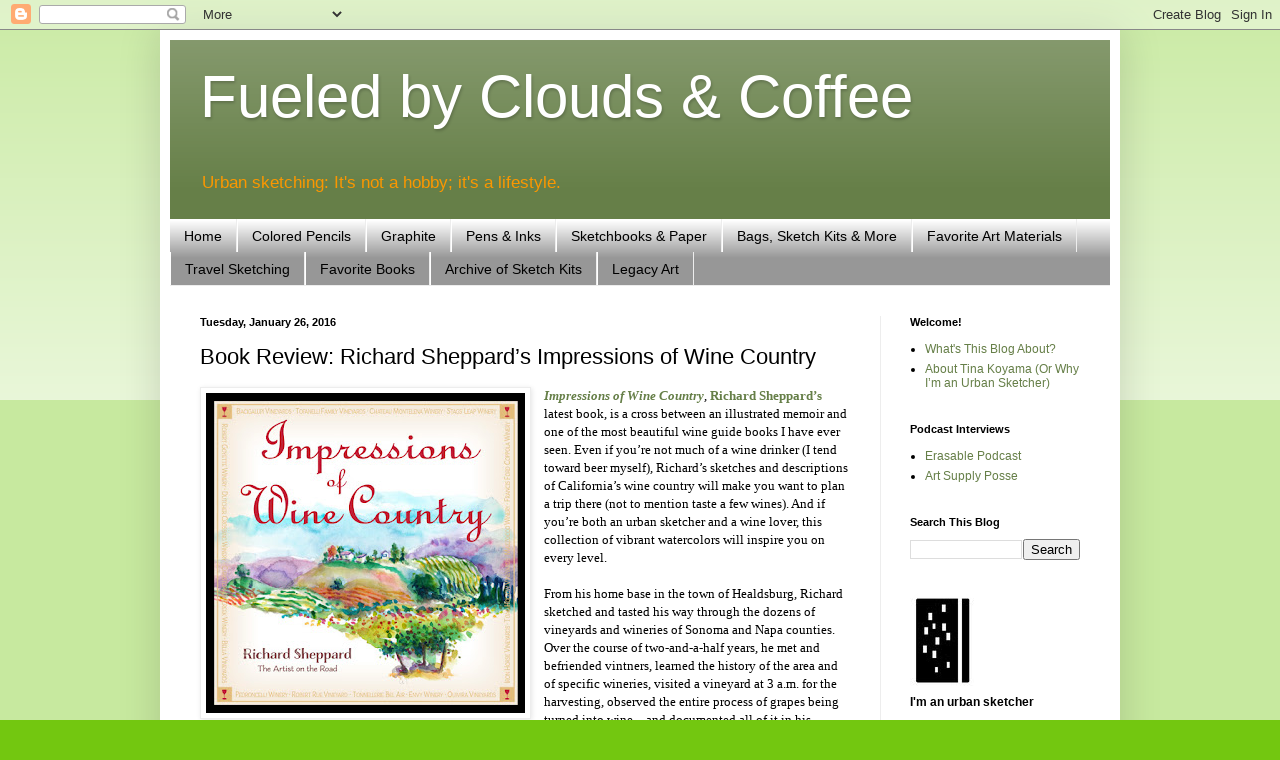

--- FILE ---
content_type: text/html; charset=UTF-8
request_url: https://tina-koyama.blogspot.com/2016/01/book-review-richard-sheppards.html
body_size: 19914
content:
<!DOCTYPE html>
<html class='v2' dir='ltr' lang='en'>
<head>
<link href='https://www.blogger.com/static/v1/widgets/4128112664-css_bundle_v2.css' rel='stylesheet' type='text/css'/>
<meta content='width=1100' name='viewport'/>
<meta content='text/html; charset=UTF-8' http-equiv='Content-Type'/>
<meta content='blogger' name='generator'/>
<link href='https://tina-koyama.blogspot.com/favicon.ico' rel='icon' type='image/x-icon'/>
<link href='http://tina-koyama.blogspot.com/2016/01/book-review-richard-sheppards.html' rel='canonical'/>
<link rel="alternate" type="application/atom+xml" title="Fueled by Clouds &amp; Coffee - Atom" href="https://tina-koyama.blogspot.com/feeds/posts/default" />
<link rel="alternate" type="application/rss+xml" title="Fueled by Clouds &amp; Coffee - RSS" href="https://tina-koyama.blogspot.com/feeds/posts/default?alt=rss" />
<link rel="service.post" type="application/atom+xml" title="Fueled by Clouds &amp; Coffee - Atom" href="https://www.blogger.com/feeds/220865105573981879/posts/default" />

<link rel="alternate" type="application/atom+xml" title="Fueled by Clouds &amp; Coffee - Atom" href="https://tina-koyama.blogspot.com/feeds/6965041607929409016/comments/default" />
<!--Can't find substitution for tag [blog.ieCssRetrofitLinks]-->
<link href='https://blogger.googleusercontent.com/img/b/R29vZ2xl/AVvXsEjSKMtMfmXwi-W83_AZVJXqbQNT9qMKoU7iIWAx3rMGMCWFWxSx7kAeKzQMWKJdYGqfUrqAEsp0yVUHWsPvGlncs1EJj8rk0cbwqDSwyHdwf55NWYQPSVJ30xpfvR8jcyQpz1ulr_I0Hg/s320/Impressions-of-Wine-Country+cover.jpg' rel='image_src'/>
<meta content='http://tina-koyama.blogspot.com/2016/01/book-review-richard-sheppards.html' property='og:url'/>
<meta content='Book Review: Richard Sheppard’s Impressions of Wine Country' property='og:title'/>
<meta content='Tina Koyama&#39;s blog of daily urban sketches.' property='og:description'/>
<meta content='https://blogger.googleusercontent.com/img/b/R29vZ2xl/AVvXsEjSKMtMfmXwi-W83_AZVJXqbQNT9qMKoU7iIWAx3rMGMCWFWxSx7kAeKzQMWKJdYGqfUrqAEsp0yVUHWsPvGlncs1EJj8rk0cbwqDSwyHdwf55NWYQPSVJ30xpfvR8jcyQpz1ulr_I0Hg/w1200-h630-p-k-no-nu/Impressions-of-Wine-Country+cover.jpg' property='og:image'/>
<title>Fueled by Clouds &amp; Coffee: Book Review: Richard Sheppard&#8217;s Impressions of Wine Country</title>
<style id='page-skin-1' type='text/css'><!--
/*
-----------------------------------------------
Blogger Template Style
Name:     Simple
Designer: Blogger
URL:      www.blogger.com
----------------------------------------------- */
/* Content
----------------------------------------------- */
body {
font: normal normal 12px Arial, Tahoma, Helvetica, FreeSans, sans-serif;
color: #000000;
background: #73c710 none repeat scroll top left;
padding: 0 40px 40px 40px;
}
html body .region-inner {
min-width: 0;
max-width: 100%;
width: auto;
}
h2 {
font-size: 22px;
}
a:link {
text-decoration:none;
color: #667f48;
}
a:visited {
text-decoration:none;
color: #60487f;
}
a:hover {
text-decoration:underline;
color: #63fb00;
}
.body-fauxcolumn-outer .fauxcolumn-inner {
background: transparent url(https://resources.blogblog.com/blogblog/data/1kt/simple/body_gradient_tile_light.png) repeat scroll top left;
_background-image: none;
}
.body-fauxcolumn-outer .cap-top {
position: absolute;
z-index: 1;
height: 400px;
width: 100%;
}
.body-fauxcolumn-outer .cap-top .cap-left {
width: 100%;
background: transparent url(https://resources.blogblog.com/blogblog/data/1kt/simple/gradients_light.png) repeat-x scroll top left;
_background-image: none;
}
.content-outer {
-moz-box-shadow: 0 0 40px rgba(0, 0, 0, .15);
-webkit-box-shadow: 0 0 5px rgba(0, 0, 0, .15);
-goog-ms-box-shadow: 0 0 10px #333333;
box-shadow: 0 0 40px rgba(0, 0, 0, .15);
margin-bottom: 1px;
}
.content-inner {
padding: 10px 10px;
}
.content-inner {
background-color: #ffffff;
}
/* Header
----------------------------------------------- */
.header-outer {
background: #667f48 url(//www.blogblog.com/1kt/simple/gradients_light.png) repeat-x scroll 0 -400px;
_background-image: none;
}
.Header h1 {
font: normal normal 60px Arial, Tahoma, Helvetica, FreeSans, sans-serif;
color: #ffffff;
text-shadow: 1px 2px 3px rgba(0, 0, 0, .2);
}
.Header h1 a {
color: #ffffff;
}
.Header .description {
font-size: 140%;
color: #fb9700;
}
.header-inner .Header .titlewrapper {
padding: 22px 30px;
}
.header-inner .Header .descriptionwrapper {
padding: 0 30px;
}
/* Tabs
----------------------------------------------- */
.tabs-inner .section:first-child {
border-top: 0 solid #ededed;
}
.tabs-inner .section:first-child ul {
margin-top: -0;
border-top: 0 solid #ededed;
border-left: 0 solid #ededed;
border-right: 0 solid #ededed;
}
.tabs-inner .widget ul {
background: #979797 url(https://resources.blogblog.com/blogblog/data/1kt/simple/gradients_light.png) repeat-x scroll 0 -800px;
_background-image: none;
border-bottom: 1px solid #ededed;
margin-top: 0;
margin-left: -30px;
margin-right: -30px;
}
.tabs-inner .widget li a {
display: inline-block;
padding: .6em 1em;
font: normal normal 14px Arial, Tahoma, Helvetica, FreeSans, sans-serif;
color: #000000;
border-left: 1px solid #ffffff;
border-right: 1px solid #ededed;
}
.tabs-inner .widget li:first-child a {
border-left: none;
}
.tabs-inner .widget li.selected a, .tabs-inner .widget li a:hover {
color: #000000;
background-color: #ededed;
text-decoration: none;
}
/* Columns
----------------------------------------------- */
.main-outer {
border-top: 0 solid #ededed;
}
.fauxcolumn-left-outer .fauxcolumn-inner {
border-right: 1px solid #ededed;
}
.fauxcolumn-right-outer .fauxcolumn-inner {
border-left: 1px solid #ededed;
}
/* Headings
----------------------------------------------- */
div.widget > h2,
div.widget h2.title {
margin: 0 0 1em 0;
font: normal bold 11px Arial, Tahoma, Helvetica, FreeSans, sans-serif;
color: #000000;
}
/* Widgets
----------------------------------------------- */
.widget .zippy {
color: #979797;
text-shadow: 2px 2px 1px rgba(0, 0, 0, .1);
}
.widget .popular-posts ul {
list-style: none;
}
/* Posts
----------------------------------------------- */
h2.date-header {
font: normal bold 11px Arial, Tahoma, Helvetica, FreeSans, sans-serif;
}
.date-header span {
background-color: transparent;
color: #000000;
padding: inherit;
letter-spacing: inherit;
margin: inherit;
}
.main-inner {
padding-top: 30px;
padding-bottom: 30px;
}
.main-inner .column-center-inner {
padding: 0 15px;
}
.main-inner .column-center-inner .section {
margin: 0 15px;
}
.post {
margin: 0 0 25px 0;
}
h3.post-title, .comments h4 {
font: normal normal 22px Arial, Tahoma, Helvetica, FreeSans, sans-serif;
margin: .75em 0 0;
}
.post-body {
font-size: 110%;
line-height: 1.4;
position: relative;
}
.post-body img, .post-body .tr-caption-container, .Profile img, .Image img,
.BlogList .item-thumbnail img {
padding: 2px;
background: #ffffff;
border: 1px solid #ededed;
-moz-box-shadow: 1px 1px 5px rgba(0, 0, 0, .1);
-webkit-box-shadow: 1px 1px 5px rgba(0, 0, 0, .1);
box-shadow: 1px 1px 5px rgba(0, 0, 0, .1);
}
.post-body img, .post-body .tr-caption-container {
padding: 5px;
}
.post-body .tr-caption-container {
color: #000000;
}
.post-body .tr-caption-container img {
padding: 0;
background: transparent;
border: none;
-moz-box-shadow: 0 0 0 rgba(0, 0, 0, .1);
-webkit-box-shadow: 0 0 0 rgba(0, 0, 0, .1);
box-shadow: 0 0 0 rgba(0, 0, 0, .1);
}
.post-header {
margin: 0 0 1.5em;
line-height: 1.6;
font-size: 90%;
}
.post-footer {
margin: 20px -2px 0;
padding: 5px 10px;
color: #000000;
background-color: #f8f8f8;
border-bottom: 1px solid #ededed;
line-height: 1.6;
font-size: 90%;
}
#comments .comment-author {
padding-top: 1.5em;
border-top: 1px solid #ededed;
background-position: 0 1.5em;
}
#comments .comment-author:first-child {
padding-top: 0;
border-top: none;
}
.avatar-image-container {
margin: .2em 0 0;
}
#comments .avatar-image-container img {
border: 1px solid #ededed;
}
/* Comments
----------------------------------------------- */
.comments .comments-content .icon.blog-author {
background-repeat: no-repeat;
background-image: url([data-uri]);
}
.comments .comments-content .loadmore a {
border-top: 1px solid #979797;
border-bottom: 1px solid #979797;
}
.comments .comment-thread.inline-thread {
background-color: #f8f8f8;
}
.comments .continue {
border-top: 2px solid #979797;
}
/* Accents
---------------------------------------------- */
.section-columns td.columns-cell {
border-left: 1px solid #ededed;
}
.blog-pager {
background: transparent none no-repeat scroll top center;
}
.blog-pager-older-link, .home-link,
.blog-pager-newer-link {
background-color: #ffffff;
padding: 5px;
}
.footer-outer {
border-top: 0 dashed #bbbbbb;
}
/* Mobile
----------------------------------------------- */
body.mobile  {
background-size: auto;
}
.mobile .body-fauxcolumn-outer {
background: transparent none repeat scroll top left;
}
.mobile .body-fauxcolumn-outer .cap-top {
background-size: 100% auto;
}
.mobile .content-outer {
-webkit-box-shadow: 0 0 3px rgba(0, 0, 0, .15);
box-shadow: 0 0 3px rgba(0, 0, 0, .15);
}
.mobile .tabs-inner .widget ul {
margin-left: 0;
margin-right: 0;
}
.mobile .post {
margin: 0;
}
.mobile .main-inner .column-center-inner .section {
margin: 0;
}
.mobile .date-header span {
padding: 0.1em 10px;
margin: 0 -10px;
}
.mobile h3.post-title {
margin: 0;
}
.mobile .blog-pager {
background: transparent none no-repeat scroll top center;
}
.mobile .footer-outer {
border-top: none;
}
.mobile .main-inner, .mobile .footer-inner {
background-color: #ffffff;
}
.mobile-index-contents {
color: #000000;
}
.mobile-link-button {
background-color: #667f48;
}
.mobile-link-button a:link, .mobile-link-button a:visited {
color: #ffffff;
}
.mobile .tabs-inner .section:first-child {
border-top: none;
}
.mobile .tabs-inner .PageList .widget-content {
background-color: #ededed;
color: #000000;
border-top: 1px solid #ededed;
border-bottom: 1px solid #ededed;
}
.mobile .tabs-inner .PageList .widget-content .pagelist-arrow {
border-left: 1px solid #ededed;
}

--></style>
<style id='template-skin-1' type='text/css'><!--
body {
min-width: 960px;
}
.content-outer, .content-fauxcolumn-outer, .region-inner {
min-width: 960px;
max-width: 960px;
_width: 960px;
}
.main-inner .columns {
padding-left: 0;
padding-right: 230px;
}
.main-inner .fauxcolumn-center-outer {
left: 0;
right: 230px;
/* IE6 does not respect left and right together */
_width: expression(this.parentNode.offsetWidth -
parseInt("0") -
parseInt("230px") + 'px');
}
.main-inner .fauxcolumn-left-outer {
width: 0;
}
.main-inner .fauxcolumn-right-outer {
width: 230px;
}
.main-inner .column-left-outer {
width: 0;
right: 100%;
margin-left: -0;
}
.main-inner .column-right-outer {
width: 230px;
margin-right: -230px;
}
#layout {
min-width: 0;
}
#layout .content-outer {
min-width: 0;
width: 800px;
}
#layout .region-inner {
min-width: 0;
width: auto;
}
body#layout div.add_widget {
padding: 8px;
}
body#layout div.add_widget a {
margin-left: 32px;
}
--></style>
<link href='https://www.blogger.com/dyn-css/authorization.css?targetBlogID=220865105573981879&amp;zx=422b4ae9-816a-4a86-a683-a2215f1e31df' media='none' onload='if(media!=&#39;all&#39;)media=&#39;all&#39;' rel='stylesheet'/><noscript><link href='https://www.blogger.com/dyn-css/authorization.css?targetBlogID=220865105573981879&amp;zx=422b4ae9-816a-4a86-a683-a2215f1e31df' rel='stylesheet'/></noscript>
<meta name='google-adsense-platform-account' content='ca-host-pub-1556223355139109'/>
<meta name='google-adsense-platform-domain' content='blogspot.com'/>

</head>
<body class='loading variant-bold'>
<div class='navbar section' id='navbar' name='Navbar'><div class='widget Navbar' data-version='1' id='Navbar1'><script type="text/javascript">
    function setAttributeOnload(object, attribute, val) {
      if(window.addEventListener) {
        window.addEventListener('load',
          function(){ object[attribute] = val; }, false);
      } else {
        window.attachEvent('onload', function(){ object[attribute] = val; });
      }
    }
  </script>
<div id="navbar-iframe-container"></div>
<script type="text/javascript" src="https://apis.google.com/js/platform.js"></script>
<script type="text/javascript">
      gapi.load("gapi.iframes:gapi.iframes.style.bubble", function() {
        if (gapi.iframes && gapi.iframes.getContext) {
          gapi.iframes.getContext().openChild({
              url: 'https://www.blogger.com/navbar/220865105573981879?po\x3d6965041607929409016\x26origin\x3dhttps://tina-koyama.blogspot.com',
              where: document.getElementById("navbar-iframe-container"),
              id: "navbar-iframe"
          });
        }
      });
    </script><script type="text/javascript">
(function() {
var script = document.createElement('script');
script.type = 'text/javascript';
script.src = '//pagead2.googlesyndication.com/pagead/js/google_top_exp.js';
var head = document.getElementsByTagName('head')[0];
if (head) {
head.appendChild(script);
}})();
</script>
</div></div>
<div class='body-fauxcolumns'>
<div class='fauxcolumn-outer body-fauxcolumn-outer'>
<div class='cap-top'>
<div class='cap-left'></div>
<div class='cap-right'></div>
</div>
<div class='fauxborder-left'>
<div class='fauxborder-right'></div>
<div class='fauxcolumn-inner'>
</div>
</div>
<div class='cap-bottom'>
<div class='cap-left'></div>
<div class='cap-right'></div>
</div>
</div>
</div>
<div class='content'>
<div class='content-fauxcolumns'>
<div class='fauxcolumn-outer content-fauxcolumn-outer'>
<div class='cap-top'>
<div class='cap-left'></div>
<div class='cap-right'></div>
</div>
<div class='fauxborder-left'>
<div class='fauxborder-right'></div>
<div class='fauxcolumn-inner'>
</div>
</div>
<div class='cap-bottom'>
<div class='cap-left'></div>
<div class='cap-right'></div>
</div>
</div>
</div>
<div class='content-outer'>
<div class='content-cap-top cap-top'>
<div class='cap-left'></div>
<div class='cap-right'></div>
</div>
<div class='fauxborder-left content-fauxborder-left'>
<div class='fauxborder-right content-fauxborder-right'></div>
<div class='content-inner'>
<header>
<div class='header-outer'>
<div class='header-cap-top cap-top'>
<div class='cap-left'></div>
<div class='cap-right'></div>
</div>
<div class='fauxborder-left header-fauxborder-left'>
<div class='fauxborder-right header-fauxborder-right'></div>
<div class='region-inner header-inner'>
<div class='header section' id='header' name='Header'><div class='widget Header' data-version='1' id='Header1'>
<div id='header-inner'>
<div class='titlewrapper'>
<h1 class='title'>
<a href='https://tina-koyama.blogspot.com/'>
Fueled by Clouds &amp; Coffee
</a>
</h1>
</div>
<div class='descriptionwrapper'>
<p class='description'><span>Urban sketching: It's not a hobby; it's a lifestyle.</span></p>
</div>
</div>
</div></div>
</div>
</div>
<div class='header-cap-bottom cap-bottom'>
<div class='cap-left'></div>
<div class='cap-right'></div>
</div>
</div>
</header>
<div class='tabs-outer'>
<div class='tabs-cap-top cap-top'>
<div class='cap-left'></div>
<div class='cap-right'></div>
</div>
<div class='fauxborder-left tabs-fauxborder-left'>
<div class='fauxborder-right tabs-fauxborder-right'></div>
<div class='region-inner tabs-inner'>
<div class='tabs section' id='crosscol' name='Cross-Column'><div class='widget PageList' data-version='1' id='PageList2'>
<h2>Pages</h2>
<div class='widget-content'>
<ul>
<li>
<a href='https://tina-koyama.blogspot.com/'>Home</a>
</li>
<li>
<a href='https://tina-koyama.blogspot.com/p/colored-pencil-reviews.html'>Colored Pencils</a>
</li>
<li>
<a href='https://tina-koyama.blogspot.com/p/pens-graphite-paper-bags.html'>Graphite</a>
</li>
<li>
<a href='https://tina-koyama.blogspot.com/p/pens-inks.html'>Pens &amp; Inks</a>
</li>
<li>
<a href='https://tina-koyama.blogspot.com/p/sketchbooks-paper.html'>Sketchbooks &amp; Paper</a>
</li>
<li>
<a href='https://tina-koyama.blogspot.com/p/bags-sketch-kits-more.html'>Bags, Sketch Kits &amp; More</a>
</li>
<li>
<a href='https://tina-koyama.blogspot.com/p/current-favorite-art-materials.html'>Favorite Art Materials</a>
</li>
<li>
<a href='https://tina-koyama.blogspot.com/p/travel-sketching.html'>Travel Sketching</a>
</li>
<li>
<a href='https://tina-koyama.blogspot.com/p/favorite-books-about-art-and-creativity.html'>Favorite Books</a>
</li>
<li>
<a href='https://tina-koyama.blogspot.com/p/art-materials-and-sketch-kits-archive.html'>Archive of Sketch Kits</a>
</li>
<li>
<a href='https://tina-koyama.blogspot.com/p/legacy-art.html'>Legacy Art</a>
</li>
</ul>
<div class='clear'></div>
</div>
</div></div>
<div class='tabs no-items section' id='crosscol-overflow' name='Cross-Column 2'></div>
</div>
</div>
<div class='tabs-cap-bottom cap-bottom'>
<div class='cap-left'></div>
<div class='cap-right'></div>
</div>
</div>
<div class='main-outer'>
<div class='main-cap-top cap-top'>
<div class='cap-left'></div>
<div class='cap-right'></div>
</div>
<div class='fauxborder-left main-fauxborder-left'>
<div class='fauxborder-right main-fauxborder-right'></div>
<div class='region-inner main-inner'>
<div class='columns fauxcolumns'>
<div class='fauxcolumn-outer fauxcolumn-center-outer'>
<div class='cap-top'>
<div class='cap-left'></div>
<div class='cap-right'></div>
</div>
<div class='fauxborder-left'>
<div class='fauxborder-right'></div>
<div class='fauxcolumn-inner'>
</div>
</div>
<div class='cap-bottom'>
<div class='cap-left'></div>
<div class='cap-right'></div>
</div>
</div>
<div class='fauxcolumn-outer fauxcolumn-left-outer'>
<div class='cap-top'>
<div class='cap-left'></div>
<div class='cap-right'></div>
</div>
<div class='fauxborder-left'>
<div class='fauxborder-right'></div>
<div class='fauxcolumn-inner'>
</div>
</div>
<div class='cap-bottom'>
<div class='cap-left'></div>
<div class='cap-right'></div>
</div>
</div>
<div class='fauxcolumn-outer fauxcolumn-right-outer'>
<div class='cap-top'>
<div class='cap-left'></div>
<div class='cap-right'></div>
</div>
<div class='fauxborder-left'>
<div class='fauxborder-right'></div>
<div class='fauxcolumn-inner'>
</div>
</div>
<div class='cap-bottom'>
<div class='cap-left'></div>
<div class='cap-right'></div>
</div>
</div>
<!-- corrects IE6 width calculation -->
<div class='columns-inner'>
<div class='column-center-outer'>
<div class='column-center-inner'>
<div class='main section' id='main' name='Main'><div class='widget Blog' data-version='1' id='Blog1'>
<div class='blog-posts hfeed'>

          <div class="date-outer">
        
<h2 class='date-header'><span>Tuesday, January 26, 2016</span></h2>

          <div class="date-posts">
        
<div class='post-outer'>
<div class='post hentry uncustomized-post-template' itemprop='blogPost' itemscope='itemscope' itemtype='http://schema.org/BlogPosting'>
<meta content='https://blogger.googleusercontent.com/img/b/R29vZ2xl/AVvXsEjSKMtMfmXwi-W83_AZVJXqbQNT9qMKoU7iIWAx3rMGMCWFWxSx7kAeKzQMWKJdYGqfUrqAEsp0yVUHWsPvGlncs1EJj8rk0cbwqDSwyHdwf55NWYQPSVJ30xpfvR8jcyQpz1ulr_I0Hg/s320/Impressions-of-Wine-Country+cover.jpg' itemprop='image_url'/>
<meta content='220865105573981879' itemprop='blogId'/>
<meta content='6965041607929409016' itemprop='postId'/>
<a name='6965041607929409016'></a>
<h3 class='post-title entry-title' itemprop='name'>
Book Review: Richard Sheppard&#8217;s Impressions of Wine Country
</h3>
<div class='post-header'>
<div class='post-header-line-1'></div>
</div>
<div class='post-body entry-content' id='post-body-6965041607929409016' itemprop='description articleBody'>
<div class="separator" style="clear: both; text-align: center;">
<a href="https://blogger.googleusercontent.com/img/b/R29vZ2xl/AVvXsEjSKMtMfmXwi-W83_AZVJXqbQNT9qMKoU7iIWAx3rMGMCWFWxSx7kAeKzQMWKJdYGqfUrqAEsp0yVUHWsPvGlncs1EJj8rk0cbwqDSwyHdwf55NWYQPSVJ30xpfvR8jcyQpz1ulr_I0Hg/s1600/Impressions-of-Wine-Country+cover.jpg" imageanchor="1" style="clear: left; float: left; margin-bottom: 1em; margin-right: 1em;"><img border="0" height="320" src="https://blogger.googleusercontent.com/img/b/R29vZ2xl/AVvXsEjSKMtMfmXwi-W83_AZVJXqbQNT9qMKoU7iIWAx3rMGMCWFWxSx7kAeKzQMWKJdYGqfUrqAEsp0yVUHWsPvGlncs1EJj8rk0cbwqDSwyHdwf55NWYQPSVJ30xpfvR8jcyQpz1ulr_I0Hg/s320/Impressions-of-Wine-Country+cover.jpg" width="319" /></a></div>
<div class="MsoNormal">
<span style="font-family: &quot;georgia&quot; , &quot;times new roman&quot; , serif;"><b><i><a href="http://www.amazon.com/Impressions-Wine-Country-Richard-Sheppard/dp/0984348425/ref=sr_1_1?ie=UTF8&amp;qid=1453502025&amp;sr=8-1&amp;keywords=impressions+of+wine+country" target="_blank">Impressions of Wine Country</a></i></b>, <b><a href="http://www.theartistontheroad.com/" target="_blank">Richard Sheppard&#8217;s</a></b> latest book, is a cross between an illustrated
memoir and one of the most beautiful wine guide books I have ever seen. Even if
you&#8217;re not much of a wine drinker (I tend toward beer myself), Richard&#8217;s
sketches and descriptions of California&#8217;s wine country will make you want to
plan a trip there (not to mention taste a few wines). And if you&#8217;re both an
urban sketcher and a wine lover, this collection of vibrant watercolors will
inspire you on every level.</span></div>
<div class="MsoNormal">
<span style="font-family: &quot;georgia&quot; , &quot;times new roman&quot; , serif;"><br /></span></div>
<div class="MsoNormal">
<span style="font-family: &quot;georgia&quot; , &quot;times new roman&quot; , serif;">From his home base in the town of Healdsburg, Richard sketched
and tasted his way through the dozens of vineyards and wineries of Sonoma and
Napa counties. Over the course of two-and-a-half years, he met and befriended
vintners, learned the history of the area and of specific wineries, visited a
vineyard at 3 a.m. for the harvesting, observed the entire process of grapes
being turned into wine &#8211; and documented all of it in his sketchbook.</span></div>
<div class="MsoNormal">
<span style="font-family: &quot;georgia&quot; , &quot;times new roman&quot; , serif;"><br /></span></div>
<div class="separator" style="clear: both; text-align: center;">
<a href="https://blogger.googleusercontent.com/img/b/R29vZ2xl/AVvXsEht4T-HiKORy2-j-cwRNS7GVpY1TJ_ouRUd9ngkzhSo1oXXICTApHNZzBC2gjmdJuATfmApzDc4qNrz9yhN8LWwdiyHpjBZw16j8a3BEYLFet6Gg9XnebvB6C5ctFCbHMrdhkqzPjviNA/s1600/img772.jpg" imageanchor="1" style="clear: right; float: right; margin-bottom: 1em; margin-left: 1em;"><img border="0" height="320" src="https://blogger.googleusercontent.com/img/b/R29vZ2xl/AVvXsEht4T-HiKORy2-j-cwRNS7GVpY1TJ_ouRUd9ngkzhSo1oXXICTApHNZzBC2gjmdJuATfmApzDc4qNrz9yhN8LWwdiyHpjBZw16j8a3BEYLFet6Gg9XnebvB6C5ctFCbHMrdhkqzPjviNA/s320/img772.jpg" width="307" /></a></div>
<div class="MsoNormal">
<span style="font-family: &quot;georgia&quot; , &quot;times new roman&quot; , serif;">The cycle of a grape transforming into a bottle of wine
naturally follows the four seasons, and some of my favorite sketches are those
that document those changing seasons in this lush countryside. For example,
Richard sketches a particular wild pear tree from the same vantage point four
times to highlight the changing colors of the tree and the landscape behind it.
(Color geeks will drool at his spectacular use of the secondary triad of hues
that seems to be made for wine country!)</span></div>
<div class="MsoNormal">
<span style="font-family: &quot;georgia&quot; , &quot;times new roman&quot; , serif;"><br /></span></div>
<div class="MsoNormal">
<span style="font-family: &quot;georgia&quot; , &quot;times new roman&quot; , serif;">As you know, I&#8217;m always interested in trying new media, so I
was amused by Richard&#8217;s occasional use of natural and self-referential
&#8220;paints&#8221;: a sketch of a wine bottle was painted with the Zinfandel it
contained, and a sketch of blackberries was colored with the berries&#8217; juice.
Even a half-finished, reluctantly abandoned sketch delighted me: I know well
the desire to stop for one more sketch, even when there may not be enough time.</span></div>
<div class="MsoNormal">
<span style="font-family: &quot;georgia&quot; , &quot;times new roman&quot; , serif;"><br /></span></div>
<div class="MsoNormal">
<a href="https://blogger.googleusercontent.com/img/b/R29vZ2xl/AVvXsEjWA_p-DV51FJsl9jwJH28x-ygs12tqJ0PJQADdicyv0HnLzxXHR5a8_17XRjNz8oUdDNHGPQiCLF6bQypi86BJDeu-JnTQEgShiYNce93Fj1l1g7ssMKirWwo1qFQh2Zb6q7gGoBR8-Q/s1600/img771.jpg" imageanchor="1" style="clear: left; float: left; margin-bottom: 1em; margin-right: 1em;"><img border="0" height="320" src="https://blogger.googleusercontent.com/img/b/R29vZ2xl/AVvXsEjWA_p-DV51FJsl9jwJH28x-ygs12tqJ0PJQADdicyv0HnLzxXHR5a8_17XRjNz8oUdDNHGPQiCLF6bQypi86BJDeu-JnTQEgShiYNce93Fj1l1g7ssMKirWwo1qFQh2Zb6q7gGoBR8-Q/s320/img771.jpg" width="290" /></a><span style="font-family: &quot;georgia&quot; , &quot;times new roman&quot; , serif;">Not just a collection of pretty pictures, the book could be
used as a tasting tour guide for wine aficionados looking for detailed
information about specific wineries and their specialties. Peppered with personal
anecdotes and impressions (and of course his wine notes), Richard&#8217;s prose reveals
his love for and appreciation of the people, fruit and landscape that make his
favorite beverages possible.</span></div>
<div class="MsoNormal">
<span style="font-family: &quot;georgia&quot; , &quot;times new roman&quot; , serif;"><br /></span></div>
<div class="MsoNormal">
<span style="font-family: &quot;georgia&quot; , &quot;times new roman&quot; , serif;"><br /></span></div>
<div class="MsoNormal">
<o:p></o:p></div>
<div style='clear: both;'></div>
</div>
<div class='post-footer'>
<div class='post-footer-line post-footer-line-1'>
<span class='post-author vcard'>
Posted by
<span class='fn' itemprop='author' itemscope='itemscope' itemtype='http://schema.org/Person'>
<meta content='https://www.blogger.com/profile/00727208043312788510' itemprop='url'/>
<a class='g-profile' href='https://www.blogger.com/profile/00727208043312788510' rel='author' title='author profile'>
<span itemprop='name'>MiataGrrl</span>
</a>
</span>
</span>
<span class='post-timestamp'>
at
<meta content='http://tina-koyama.blogspot.com/2016/01/book-review-richard-sheppards.html' itemprop='url'/>
<a class='timestamp-link' href='https://tina-koyama.blogspot.com/2016/01/book-review-richard-sheppards.html' rel='bookmark' title='permanent link'><abbr class='published' itemprop='datePublished' title='2016-01-26T06:01:00-08:00'>6:01&#8239;AM</abbr></a>
</span>
<span class='post-comment-link'>
</span>
<span class='post-icons'>
<span class='item-action'>
<a href='https://www.blogger.com/email-post/220865105573981879/6965041607929409016' title='Email Post'>
<img alt='' class='icon-action' height='13' src='https://resources.blogblog.com/img/icon18_email.gif' width='18'/>
</a>
</span>
<span class='item-control blog-admin pid-401740781'>
<a href='https://www.blogger.com/post-edit.g?blogID=220865105573981879&postID=6965041607929409016&from=pencil' title='Edit Post'>
<img alt='' class='icon-action' height='18' src='https://resources.blogblog.com/img/icon18_edit_allbkg.gif' width='18'/>
</a>
</span>
</span>
<div class='post-share-buttons goog-inline-block'>
<a class='goog-inline-block share-button sb-email' href='https://www.blogger.com/share-post.g?blogID=220865105573981879&postID=6965041607929409016&target=email' target='_blank' title='Email This'><span class='share-button-link-text'>Email This</span></a><a class='goog-inline-block share-button sb-blog' href='https://www.blogger.com/share-post.g?blogID=220865105573981879&postID=6965041607929409016&target=blog' onclick='window.open(this.href, "_blank", "height=270,width=475"); return false;' target='_blank' title='BlogThis!'><span class='share-button-link-text'>BlogThis!</span></a><a class='goog-inline-block share-button sb-twitter' href='https://www.blogger.com/share-post.g?blogID=220865105573981879&postID=6965041607929409016&target=twitter' target='_blank' title='Share to X'><span class='share-button-link-text'>Share to X</span></a><a class='goog-inline-block share-button sb-facebook' href='https://www.blogger.com/share-post.g?blogID=220865105573981879&postID=6965041607929409016&target=facebook' onclick='window.open(this.href, "_blank", "height=430,width=640"); return false;' target='_blank' title='Share to Facebook'><span class='share-button-link-text'>Share to Facebook</span></a><a class='goog-inline-block share-button sb-pinterest' href='https://www.blogger.com/share-post.g?blogID=220865105573981879&postID=6965041607929409016&target=pinterest' target='_blank' title='Share to Pinterest'><span class='share-button-link-text'>Share to Pinterest</span></a>
</div>
</div>
<div class='post-footer-line post-footer-line-2'>
<span class='post-labels'>
Labels:
<a href='https://tina-koyama.blogspot.com/search/label/book%20review' rel='tag'>book review</a>
</span>
</div>
<div class='post-footer-line post-footer-line-3'>
<span class='post-location'>
</span>
</div>
</div>
</div>
<div class='comments' id='comments'>
<a name='comments'></a>
<h4>No comments:</h4>
<div id='Blog1_comments-block-wrapper'>
<dl class='avatar-comment-indent' id='comments-block'>
</dl>
</div>
<p class='comment-footer'>
<div class='comment-form'>
<a name='comment-form'></a>
<h4 id='comment-post-message'>Post a Comment</h4>
<p>
</p>
<a href='https://www.blogger.com/comment/frame/220865105573981879?po=6965041607929409016&hl=en&saa=85391&origin=https://tina-koyama.blogspot.com' id='comment-editor-src'></a>
<iframe allowtransparency='true' class='blogger-iframe-colorize blogger-comment-from-post' frameborder='0' height='410px' id='comment-editor' name='comment-editor' src='' width='100%'></iframe>
<script src='https://www.blogger.com/static/v1/jsbin/1345082660-comment_from_post_iframe.js' type='text/javascript'></script>
<script type='text/javascript'>
      BLOG_CMT_createIframe('https://www.blogger.com/rpc_relay.html');
    </script>
</div>
</p>
</div>
</div>

        </div></div>
      
</div>
<div class='blog-pager' id='blog-pager'>
<span id='blog-pager-newer-link'>
<a class='blog-pager-newer-link' href='https://tina-koyama.blogspot.com/2016/01/carnival-times-three.html' id='Blog1_blog-pager-newer-link' title='Newer Post'>Newer Post</a>
</span>
<span id='blog-pager-older-link'>
<a class='blog-pager-older-link' href='https://tina-koyama.blogspot.com/2016/01/jittery-roastery-redux.html' id='Blog1_blog-pager-older-link' title='Older Post'>Older Post</a>
</span>
<a class='home-link' href='https://tina-koyama.blogspot.com/'>Home</a>
</div>
<div class='clear'></div>
<div class='post-feeds'>
<div class='feed-links'>
Subscribe to:
<a class='feed-link' href='https://tina-koyama.blogspot.com/feeds/6965041607929409016/comments/default' target='_blank' type='application/atom+xml'>Post Comments (Atom)</a>
</div>
</div>
</div><div class='widget HTML' data-version='1' id='HTML3'><script>
var linkwithin_site_id = 1662247;
</script>
<script src="//www.linkwithin.com/widget.js"></script>
<a href="http://www.linkwithin.com/"><img src="https://lh3.googleusercontent.com/blogger_img_proxy/AEn0k_tSLYjThNeZMMGgUDRj0nDikYtRQ379n702k6YCmWMNU0uK_yIpet8HDUclq_-C9vtcKA4HZWt5m-OH8T2Lp2SkBHIki__T=s0-d" alt="Related Posts Plugin for WordPress, Blogger..." style="border: 0"></a></div></div>
</div>
</div>
<div class='column-left-outer'>
<div class='column-left-inner'>
<aside>
</aside>
</div>
</div>
<div class='column-right-outer'>
<div class='column-right-inner'>
<aside>
<div class='sidebar section' id='sidebar-right-1'><div class='widget PageList' data-version='1' id='PageList1'>
<h2>Welcome!</h2>
<div class='widget-content'>
<ul>
<li>
<a href='https://tina-koyama.blogspot.com/p/whats-this-blog-about.html'>What's This Blog About?</a>
</li>
<li>
<a href='https://tina-koyama.blogspot.com/p/about-tina-koyama.html'>About Tina Koyama (Or Why I&#8217;m an Urban Sketcher)</a>
</li>
</ul>
<div class='clear'></div>
</div>
</div><div class='widget LinkList' data-version='1' id='LinkList1'>
<h2>Podcast Interviews</h2>
<div class='widget-content'>
<ul>
<li><a href='https://www.erasable.us/episode/145'>Erasable Podcast</a></li>
<li><a href='https://podcasts.apple.com/us/podcast/117-urban-sketching-with-tina-koyama/id1119393753?i=1000527259346'>Art Supply Posse</a></li>
</ul>
<div class='clear'></div>
</div>
</div><div class='widget BlogSearch' data-version='1' id='BlogSearch1'>
<h2 class='title'>Search This Blog</h2>
<div class='widget-content'>
<div id='BlogSearch1_form'>
<form action='https://tina-koyama.blogspot.com/search' class='gsc-search-box' target='_top'>
<table cellpadding='0' cellspacing='0' class='gsc-search-box'>
<tbody>
<tr>
<td class='gsc-input'>
<input autocomplete='off' class='gsc-input' name='q' size='10' title='search' type='text' value=''/>
</td>
<td class='gsc-search-button'>
<input class='gsc-search-button' title='search' type='submit' value='Search'/>
</td>
</tr>
</tbody>
</table>
</form>
</div>
</div>
<div class='clear'></div>
</div><div class='widget HTML' data-version='1' id='HTML1'>
<div class='widget-content'>
<a href="http://www.urbansketchers.org/"><img width="100" alt="Urban Sketchers network" src="https://lh3.googleusercontent.com/blogger_img_proxy/AEn0k_t8mRKhoNfGBO3Nd67wVv-IDBHAlwdpD6kY6IXdujsr_y_mR8Q0BrhEhlR9WG_0wUc8eHkkSZxxpA4amQPQuMDtaQQ4ZTwXaTSd5O9IPMPz06fpMrZKO6zL3EetjLiO1X00eQ=s0-d"></a>
<div><strong>I'm an urban sketcher</strong></div>
</div>
<div class='clear'></div>
</div><div class='widget Text' data-version='1' id='Text1'>
<h2 class='title'>Contact Me</h2>
<div class='widget-content'>
E-mail: tinakoyama1 [at] gmail <br />Flickr Photostream: <a href="http://www.flickr.com/photos/tina-koyama/">http://www.flickr.com/photos/tina-koyama/</a><div>Instagram: <a href="http://instagram.com/miatagrrl">miatagrrl</a><br /><br />Please do not pin, post or otherwise pilfer content without permission.<br /></div>
</div>
<div class='clear'></div>
</div><div class='widget BlogArchive' data-version='1' id='BlogArchive1'>
<h2>Blog Archive</h2>
<div class='widget-content'>
<div id='ArchiveList'>
<div id='BlogArchive1_ArchiveList'>
<ul class='hierarchy'>
<li class='archivedate collapsed'>
<a class='toggle' href='javascript:void(0)'>
<span class='zippy'>

        &#9658;&#160;
      
</span>
</a>
<a class='post-count-link' href='https://tina-koyama.blogspot.com/2026/'>
2026
</a>
<span class='post-count' dir='ltr'>(2)</span>
<ul class='hierarchy'>
<li class='archivedate collapsed'>
<a class='toggle' href='javascript:void(0)'>
<span class='zippy'>

        &#9658;&#160;
      
</span>
</a>
<a class='post-count-link' href='https://tina-koyama.blogspot.com/2026/01/'>
January
</a>
<span class='post-count' dir='ltr'>(2)</span>
</li>
</ul>
</li>
</ul>
<ul class='hierarchy'>
<li class='archivedate collapsed'>
<a class='toggle' href='javascript:void(0)'>
<span class='zippy'>

        &#9658;&#160;
      
</span>
</a>
<a class='post-count-link' href='https://tina-koyama.blogspot.com/2025/'>
2025
</a>
<span class='post-count' dir='ltr'>(359)</span>
<ul class='hierarchy'>
<li class='archivedate collapsed'>
<a class='toggle' href='javascript:void(0)'>
<span class='zippy'>

        &#9658;&#160;
      
</span>
</a>
<a class='post-count-link' href='https://tina-koyama.blogspot.com/2025/12/'>
December
</a>
<span class='post-count' dir='ltr'>(31)</span>
</li>
</ul>
<ul class='hierarchy'>
<li class='archivedate collapsed'>
<a class='toggle' href='javascript:void(0)'>
<span class='zippy'>

        &#9658;&#160;
      
</span>
</a>
<a class='post-count-link' href='https://tina-koyama.blogspot.com/2025/11/'>
November
</a>
<span class='post-count' dir='ltr'>(30)</span>
</li>
</ul>
<ul class='hierarchy'>
<li class='archivedate collapsed'>
<a class='toggle' href='javascript:void(0)'>
<span class='zippy'>

        &#9658;&#160;
      
</span>
</a>
<a class='post-count-link' href='https://tina-koyama.blogspot.com/2025/10/'>
October
</a>
<span class='post-count' dir='ltr'>(31)</span>
</li>
</ul>
<ul class='hierarchy'>
<li class='archivedate collapsed'>
<a class='toggle' href='javascript:void(0)'>
<span class='zippy'>

        &#9658;&#160;
      
</span>
</a>
<a class='post-count-link' href='https://tina-koyama.blogspot.com/2025/09/'>
September
</a>
<span class='post-count' dir='ltr'>(28)</span>
</li>
</ul>
<ul class='hierarchy'>
<li class='archivedate collapsed'>
<a class='toggle' href='javascript:void(0)'>
<span class='zippy'>

        &#9658;&#160;
      
</span>
</a>
<a class='post-count-link' href='https://tina-koyama.blogspot.com/2025/08/'>
August
</a>
<span class='post-count' dir='ltr'>(31)</span>
</li>
</ul>
<ul class='hierarchy'>
<li class='archivedate collapsed'>
<a class='toggle' href='javascript:void(0)'>
<span class='zippy'>

        &#9658;&#160;
      
</span>
</a>
<a class='post-count-link' href='https://tina-koyama.blogspot.com/2025/07/'>
July
</a>
<span class='post-count' dir='ltr'>(31)</span>
</li>
</ul>
<ul class='hierarchy'>
<li class='archivedate collapsed'>
<a class='toggle' href='javascript:void(0)'>
<span class='zippy'>

        &#9658;&#160;
      
</span>
</a>
<a class='post-count-link' href='https://tina-koyama.blogspot.com/2025/06/'>
June
</a>
<span class='post-count' dir='ltr'>(30)</span>
</li>
</ul>
<ul class='hierarchy'>
<li class='archivedate collapsed'>
<a class='toggle' href='javascript:void(0)'>
<span class='zippy'>

        &#9658;&#160;
      
</span>
</a>
<a class='post-count-link' href='https://tina-koyama.blogspot.com/2025/05/'>
May
</a>
<span class='post-count' dir='ltr'>(31)</span>
</li>
</ul>
<ul class='hierarchy'>
<li class='archivedate collapsed'>
<a class='toggle' href='javascript:void(0)'>
<span class='zippy'>

        &#9658;&#160;
      
</span>
</a>
<a class='post-count-link' href='https://tina-koyama.blogspot.com/2025/04/'>
April
</a>
<span class='post-count' dir='ltr'>(26)</span>
</li>
</ul>
<ul class='hierarchy'>
<li class='archivedate collapsed'>
<a class='toggle' href='javascript:void(0)'>
<span class='zippy'>

        &#9658;&#160;
      
</span>
</a>
<a class='post-count-link' href='https://tina-koyama.blogspot.com/2025/03/'>
March
</a>
<span class='post-count' dir='ltr'>(31)</span>
</li>
</ul>
<ul class='hierarchy'>
<li class='archivedate collapsed'>
<a class='toggle' href='javascript:void(0)'>
<span class='zippy'>

        &#9658;&#160;
      
</span>
</a>
<a class='post-count-link' href='https://tina-koyama.blogspot.com/2025/02/'>
February
</a>
<span class='post-count' dir='ltr'>(28)</span>
</li>
</ul>
<ul class='hierarchy'>
<li class='archivedate collapsed'>
<a class='toggle' href='javascript:void(0)'>
<span class='zippy'>

        &#9658;&#160;
      
</span>
</a>
<a class='post-count-link' href='https://tina-koyama.blogspot.com/2025/01/'>
January
</a>
<span class='post-count' dir='ltr'>(31)</span>
</li>
</ul>
</li>
</ul>
<ul class='hierarchy'>
<li class='archivedate collapsed'>
<a class='toggle' href='javascript:void(0)'>
<span class='zippy'>

        &#9658;&#160;
      
</span>
</a>
<a class='post-count-link' href='https://tina-koyama.blogspot.com/2024/'>
2024
</a>
<span class='post-count' dir='ltr'>(367)</span>
<ul class='hierarchy'>
<li class='archivedate collapsed'>
<a class='toggle' href='javascript:void(0)'>
<span class='zippy'>

        &#9658;&#160;
      
</span>
</a>
<a class='post-count-link' href='https://tina-koyama.blogspot.com/2024/12/'>
December
</a>
<span class='post-count' dir='ltr'>(31)</span>
</li>
</ul>
<ul class='hierarchy'>
<li class='archivedate collapsed'>
<a class='toggle' href='javascript:void(0)'>
<span class='zippy'>

        &#9658;&#160;
      
</span>
</a>
<a class='post-count-link' href='https://tina-koyama.blogspot.com/2024/11/'>
November
</a>
<span class='post-count' dir='ltr'>(30)</span>
</li>
</ul>
<ul class='hierarchy'>
<li class='archivedate collapsed'>
<a class='toggle' href='javascript:void(0)'>
<span class='zippy'>

        &#9658;&#160;
      
</span>
</a>
<a class='post-count-link' href='https://tina-koyama.blogspot.com/2024/10/'>
October
</a>
<span class='post-count' dir='ltr'>(31)</span>
</li>
</ul>
<ul class='hierarchy'>
<li class='archivedate collapsed'>
<a class='toggle' href='javascript:void(0)'>
<span class='zippy'>

        &#9658;&#160;
      
</span>
</a>
<a class='post-count-link' href='https://tina-koyama.blogspot.com/2024/09/'>
September
</a>
<span class='post-count' dir='ltr'>(30)</span>
</li>
</ul>
<ul class='hierarchy'>
<li class='archivedate collapsed'>
<a class='toggle' href='javascript:void(0)'>
<span class='zippy'>

        &#9658;&#160;
      
</span>
</a>
<a class='post-count-link' href='https://tina-koyama.blogspot.com/2024/08/'>
August
</a>
<span class='post-count' dir='ltr'>(31)</span>
</li>
</ul>
<ul class='hierarchy'>
<li class='archivedate collapsed'>
<a class='toggle' href='javascript:void(0)'>
<span class='zippy'>

        &#9658;&#160;
      
</span>
</a>
<a class='post-count-link' href='https://tina-koyama.blogspot.com/2024/07/'>
July
</a>
<span class='post-count' dir='ltr'>(31)</span>
</li>
</ul>
<ul class='hierarchy'>
<li class='archivedate collapsed'>
<a class='toggle' href='javascript:void(0)'>
<span class='zippy'>

        &#9658;&#160;
      
</span>
</a>
<a class='post-count-link' href='https://tina-koyama.blogspot.com/2024/06/'>
June
</a>
<span class='post-count' dir='ltr'>(30)</span>
</li>
</ul>
<ul class='hierarchy'>
<li class='archivedate collapsed'>
<a class='toggle' href='javascript:void(0)'>
<span class='zippy'>

        &#9658;&#160;
      
</span>
</a>
<a class='post-count-link' href='https://tina-koyama.blogspot.com/2024/05/'>
May
</a>
<span class='post-count' dir='ltr'>(31)</span>
</li>
</ul>
<ul class='hierarchy'>
<li class='archivedate collapsed'>
<a class='toggle' href='javascript:void(0)'>
<span class='zippy'>

        &#9658;&#160;
      
</span>
</a>
<a class='post-count-link' href='https://tina-koyama.blogspot.com/2024/04/'>
April
</a>
<span class='post-count' dir='ltr'>(30)</span>
</li>
</ul>
<ul class='hierarchy'>
<li class='archivedate collapsed'>
<a class='toggle' href='javascript:void(0)'>
<span class='zippy'>

        &#9658;&#160;
      
</span>
</a>
<a class='post-count-link' href='https://tina-koyama.blogspot.com/2024/03/'>
March
</a>
<span class='post-count' dir='ltr'>(31)</span>
</li>
</ul>
<ul class='hierarchy'>
<li class='archivedate collapsed'>
<a class='toggle' href='javascript:void(0)'>
<span class='zippy'>

        &#9658;&#160;
      
</span>
</a>
<a class='post-count-link' href='https://tina-koyama.blogspot.com/2024/02/'>
February
</a>
<span class='post-count' dir='ltr'>(30)</span>
</li>
</ul>
<ul class='hierarchy'>
<li class='archivedate collapsed'>
<a class='toggle' href='javascript:void(0)'>
<span class='zippy'>

        &#9658;&#160;
      
</span>
</a>
<a class='post-count-link' href='https://tina-koyama.blogspot.com/2024/01/'>
January
</a>
<span class='post-count' dir='ltr'>(31)</span>
</li>
</ul>
</li>
</ul>
<ul class='hierarchy'>
<li class='archivedate collapsed'>
<a class='toggle' href='javascript:void(0)'>
<span class='zippy'>

        &#9658;&#160;
      
</span>
</a>
<a class='post-count-link' href='https://tina-koyama.blogspot.com/2023/'>
2023
</a>
<span class='post-count' dir='ltr'>(367)</span>
<ul class='hierarchy'>
<li class='archivedate collapsed'>
<a class='toggle' href='javascript:void(0)'>
<span class='zippy'>

        &#9658;&#160;
      
</span>
</a>
<a class='post-count-link' href='https://tina-koyama.blogspot.com/2023/12/'>
December
</a>
<span class='post-count' dir='ltr'>(31)</span>
</li>
</ul>
<ul class='hierarchy'>
<li class='archivedate collapsed'>
<a class='toggle' href='javascript:void(0)'>
<span class='zippy'>

        &#9658;&#160;
      
</span>
</a>
<a class='post-count-link' href='https://tina-koyama.blogspot.com/2023/11/'>
November
</a>
<span class='post-count' dir='ltr'>(30)</span>
</li>
</ul>
<ul class='hierarchy'>
<li class='archivedate collapsed'>
<a class='toggle' href='javascript:void(0)'>
<span class='zippy'>

        &#9658;&#160;
      
</span>
</a>
<a class='post-count-link' href='https://tina-koyama.blogspot.com/2023/10/'>
October
</a>
<span class='post-count' dir='ltr'>(31)</span>
</li>
</ul>
<ul class='hierarchy'>
<li class='archivedate collapsed'>
<a class='toggle' href='javascript:void(0)'>
<span class='zippy'>

        &#9658;&#160;
      
</span>
</a>
<a class='post-count-link' href='https://tina-koyama.blogspot.com/2023/09/'>
September
</a>
<span class='post-count' dir='ltr'>(30)</span>
</li>
</ul>
<ul class='hierarchy'>
<li class='archivedate collapsed'>
<a class='toggle' href='javascript:void(0)'>
<span class='zippy'>

        &#9658;&#160;
      
</span>
</a>
<a class='post-count-link' href='https://tina-koyama.blogspot.com/2023/08/'>
August
</a>
<span class='post-count' dir='ltr'>(31)</span>
</li>
</ul>
<ul class='hierarchy'>
<li class='archivedate collapsed'>
<a class='toggle' href='javascript:void(0)'>
<span class='zippy'>

        &#9658;&#160;
      
</span>
</a>
<a class='post-count-link' href='https://tina-koyama.blogspot.com/2023/07/'>
July
</a>
<span class='post-count' dir='ltr'>(31)</span>
</li>
</ul>
<ul class='hierarchy'>
<li class='archivedate collapsed'>
<a class='toggle' href='javascript:void(0)'>
<span class='zippy'>

        &#9658;&#160;
      
</span>
</a>
<a class='post-count-link' href='https://tina-koyama.blogspot.com/2023/06/'>
June
</a>
<span class='post-count' dir='ltr'>(30)</span>
</li>
</ul>
<ul class='hierarchy'>
<li class='archivedate collapsed'>
<a class='toggle' href='javascript:void(0)'>
<span class='zippy'>

        &#9658;&#160;
      
</span>
</a>
<a class='post-count-link' href='https://tina-koyama.blogspot.com/2023/05/'>
May
</a>
<span class='post-count' dir='ltr'>(31)</span>
</li>
</ul>
<ul class='hierarchy'>
<li class='archivedate collapsed'>
<a class='toggle' href='javascript:void(0)'>
<span class='zippy'>

        &#9658;&#160;
      
</span>
</a>
<a class='post-count-link' href='https://tina-koyama.blogspot.com/2023/04/'>
April
</a>
<span class='post-count' dir='ltr'>(30)</span>
</li>
</ul>
<ul class='hierarchy'>
<li class='archivedate collapsed'>
<a class='toggle' href='javascript:void(0)'>
<span class='zippy'>

        &#9658;&#160;
      
</span>
</a>
<a class='post-count-link' href='https://tina-koyama.blogspot.com/2023/03/'>
March
</a>
<span class='post-count' dir='ltr'>(32)</span>
</li>
</ul>
<ul class='hierarchy'>
<li class='archivedate collapsed'>
<a class='toggle' href='javascript:void(0)'>
<span class='zippy'>

        &#9658;&#160;
      
</span>
</a>
<a class='post-count-link' href='https://tina-koyama.blogspot.com/2023/02/'>
February
</a>
<span class='post-count' dir='ltr'>(28)</span>
</li>
</ul>
<ul class='hierarchy'>
<li class='archivedate collapsed'>
<a class='toggle' href='javascript:void(0)'>
<span class='zippy'>

        &#9658;&#160;
      
</span>
</a>
<a class='post-count-link' href='https://tina-koyama.blogspot.com/2023/01/'>
January
</a>
<span class='post-count' dir='ltr'>(32)</span>
</li>
</ul>
</li>
</ul>
<ul class='hierarchy'>
<li class='archivedate collapsed'>
<a class='toggle' href='javascript:void(0)'>
<span class='zippy'>

        &#9658;&#160;
      
</span>
</a>
<a class='post-count-link' href='https://tina-koyama.blogspot.com/2022/'>
2022
</a>
<span class='post-count' dir='ltr'>(363)</span>
<ul class='hierarchy'>
<li class='archivedate collapsed'>
<a class='toggle' href='javascript:void(0)'>
<span class='zippy'>

        &#9658;&#160;
      
</span>
</a>
<a class='post-count-link' href='https://tina-koyama.blogspot.com/2022/12/'>
December
</a>
<span class='post-count' dir='ltr'>(31)</span>
</li>
</ul>
<ul class='hierarchy'>
<li class='archivedate collapsed'>
<a class='toggle' href='javascript:void(0)'>
<span class='zippy'>

        &#9658;&#160;
      
</span>
</a>
<a class='post-count-link' href='https://tina-koyama.blogspot.com/2022/11/'>
November
</a>
<span class='post-count' dir='ltr'>(30)</span>
</li>
</ul>
<ul class='hierarchy'>
<li class='archivedate collapsed'>
<a class='toggle' href='javascript:void(0)'>
<span class='zippy'>

        &#9658;&#160;
      
</span>
</a>
<a class='post-count-link' href='https://tina-koyama.blogspot.com/2022/10/'>
October
</a>
<span class='post-count' dir='ltr'>(31)</span>
</li>
</ul>
<ul class='hierarchy'>
<li class='archivedate collapsed'>
<a class='toggle' href='javascript:void(0)'>
<span class='zippy'>

        &#9658;&#160;
      
</span>
</a>
<a class='post-count-link' href='https://tina-koyama.blogspot.com/2022/09/'>
September
</a>
<span class='post-count' dir='ltr'>(30)</span>
</li>
</ul>
<ul class='hierarchy'>
<li class='archivedate collapsed'>
<a class='toggle' href='javascript:void(0)'>
<span class='zippy'>

        &#9658;&#160;
      
</span>
</a>
<a class='post-count-link' href='https://tina-koyama.blogspot.com/2022/08/'>
August
</a>
<span class='post-count' dir='ltr'>(31)</span>
</li>
</ul>
<ul class='hierarchy'>
<li class='archivedate collapsed'>
<a class='toggle' href='javascript:void(0)'>
<span class='zippy'>

        &#9658;&#160;
      
</span>
</a>
<a class='post-count-link' href='https://tina-koyama.blogspot.com/2022/07/'>
July
</a>
<span class='post-count' dir='ltr'>(31)</span>
</li>
</ul>
<ul class='hierarchy'>
<li class='archivedate collapsed'>
<a class='toggle' href='javascript:void(0)'>
<span class='zippy'>

        &#9658;&#160;
      
</span>
</a>
<a class='post-count-link' href='https://tina-koyama.blogspot.com/2022/06/'>
June
</a>
<span class='post-count' dir='ltr'>(28)</span>
</li>
</ul>
<ul class='hierarchy'>
<li class='archivedate collapsed'>
<a class='toggle' href='javascript:void(0)'>
<span class='zippy'>

        &#9658;&#160;
      
</span>
</a>
<a class='post-count-link' href='https://tina-koyama.blogspot.com/2022/05/'>
May
</a>
<span class='post-count' dir='ltr'>(31)</span>
</li>
</ul>
<ul class='hierarchy'>
<li class='archivedate collapsed'>
<a class='toggle' href='javascript:void(0)'>
<span class='zippy'>

        &#9658;&#160;
      
</span>
</a>
<a class='post-count-link' href='https://tina-koyama.blogspot.com/2022/04/'>
April
</a>
<span class='post-count' dir='ltr'>(30)</span>
</li>
</ul>
<ul class='hierarchy'>
<li class='archivedate collapsed'>
<a class='toggle' href='javascript:void(0)'>
<span class='zippy'>

        &#9658;&#160;
      
</span>
</a>
<a class='post-count-link' href='https://tina-koyama.blogspot.com/2022/03/'>
March
</a>
<span class='post-count' dir='ltr'>(31)</span>
</li>
</ul>
<ul class='hierarchy'>
<li class='archivedate collapsed'>
<a class='toggle' href='javascript:void(0)'>
<span class='zippy'>

        &#9658;&#160;
      
</span>
</a>
<a class='post-count-link' href='https://tina-koyama.blogspot.com/2022/02/'>
February
</a>
<span class='post-count' dir='ltr'>(28)</span>
</li>
</ul>
<ul class='hierarchy'>
<li class='archivedate collapsed'>
<a class='toggle' href='javascript:void(0)'>
<span class='zippy'>

        &#9658;&#160;
      
</span>
</a>
<a class='post-count-link' href='https://tina-koyama.blogspot.com/2022/01/'>
January
</a>
<span class='post-count' dir='ltr'>(31)</span>
</li>
</ul>
</li>
</ul>
<ul class='hierarchy'>
<li class='archivedate collapsed'>
<a class='toggle' href='javascript:void(0)'>
<span class='zippy'>

        &#9658;&#160;
      
</span>
</a>
<a class='post-count-link' href='https://tina-koyama.blogspot.com/2021/'>
2021
</a>
<span class='post-count' dir='ltr'>(364)</span>
<ul class='hierarchy'>
<li class='archivedate collapsed'>
<a class='toggle' href='javascript:void(0)'>
<span class='zippy'>

        &#9658;&#160;
      
</span>
</a>
<a class='post-count-link' href='https://tina-koyama.blogspot.com/2021/12/'>
December
</a>
<span class='post-count' dir='ltr'>(31)</span>
</li>
</ul>
<ul class='hierarchy'>
<li class='archivedate collapsed'>
<a class='toggle' href='javascript:void(0)'>
<span class='zippy'>

        &#9658;&#160;
      
</span>
</a>
<a class='post-count-link' href='https://tina-koyama.blogspot.com/2021/11/'>
November
</a>
<span class='post-count' dir='ltr'>(30)</span>
</li>
</ul>
<ul class='hierarchy'>
<li class='archivedate collapsed'>
<a class='toggle' href='javascript:void(0)'>
<span class='zippy'>

        &#9658;&#160;
      
</span>
</a>
<a class='post-count-link' href='https://tina-koyama.blogspot.com/2021/10/'>
October
</a>
<span class='post-count' dir='ltr'>(31)</span>
</li>
</ul>
<ul class='hierarchy'>
<li class='archivedate collapsed'>
<a class='toggle' href='javascript:void(0)'>
<span class='zippy'>

        &#9658;&#160;
      
</span>
</a>
<a class='post-count-link' href='https://tina-koyama.blogspot.com/2021/09/'>
September
</a>
<span class='post-count' dir='ltr'>(28)</span>
</li>
</ul>
<ul class='hierarchy'>
<li class='archivedate collapsed'>
<a class='toggle' href='javascript:void(0)'>
<span class='zippy'>

        &#9658;&#160;
      
</span>
</a>
<a class='post-count-link' href='https://tina-koyama.blogspot.com/2021/08/'>
August
</a>
<span class='post-count' dir='ltr'>(31)</span>
</li>
</ul>
<ul class='hierarchy'>
<li class='archivedate collapsed'>
<a class='toggle' href='javascript:void(0)'>
<span class='zippy'>

        &#9658;&#160;
      
</span>
</a>
<a class='post-count-link' href='https://tina-koyama.blogspot.com/2021/07/'>
July
</a>
<span class='post-count' dir='ltr'>(31)</span>
</li>
</ul>
<ul class='hierarchy'>
<li class='archivedate collapsed'>
<a class='toggle' href='javascript:void(0)'>
<span class='zippy'>

        &#9658;&#160;
      
</span>
</a>
<a class='post-count-link' href='https://tina-koyama.blogspot.com/2021/06/'>
June
</a>
<span class='post-count' dir='ltr'>(30)</span>
</li>
</ul>
<ul class='hierarchy'>
<li class='archivedate collapsed'>
<a class='toggle' href='javascript:void(0)'>
<span class='zippy'>

        &#9658;&#160;
      
</span>
</a>
<a class='post-count-link' href='https://tina-koyama.blogspot.com/2021/05/'>
May
</a>
<span class='post-count' dir='ltr'>(31)</span>
</li>
</ul>
<ul class='hierarchy'>
<li class='archivedate collapsed'>
<a class='toggle' href='javascript:void(0)'>
<span class='zippy'>

        &#9658;&#160;
      
</span>
</a>
<a class='post-count-link' href='https://tina-koyama.blogspot.com/2021/04/'>
April
</a>
<span class='post-count' dir='ltr'>(30)</span>
</li>
</ul>
<ul class='hierarchy'>
<li class='archivedate collapsed'>
<a class='toggle' href='javascript:void(0)'>
<span class='zippy'>

        &#9658;&#160;
      
</span>
</a>
<a class='post-count-link' href='https://tina-koyama.blogspot.com/2021/03/'>
March
</a>
<span class='post-count' dir='ltr'>(31)</span>
</li>
</ul>
<ul class='hierarchy'>
<li class='archivedate collapsed'>
<a class='toggle' href='javascript:void(0)'>
<span class='zippy'>

        &#9658;&#160;
      
</span>
</a>
<a class='post-count-link' href='https://tina-koyama.blogspot.com/2021/02/'>
February
</a>
<span class='post-count' dir='ltr'>(28)</span>
</li>
</ul>
<ul class='hierarchy'>
<li class='archivedate collapsed'>
<a class='toggle' href='javascript:void(0)'>
<span class='zippy'>

        &#9658;&#160;
      
</span>
</a>
<a class='post-count-link' href='https://tina-koyama.blogspot.com/2021/01/'>
January
</a>
<span class='post-count' dir='ltr'>(32)</span>
</li>
</ul>
</li>
</ul>
<ul class='hierarchy'>
<li class='archivedate collapsed'>
<a class='toggle' href='javascript:void(0)'>
<span class='zippy'>

        &#9658;&#160;
      
</span>
</a>
<a class='post-count-link' href='https://tina-koyama.blogspot.com/2020/'>
2020
</a>
<span class='post-count' dir='ltr'>(366)</span>
<ul class='hierarchy'>
<li class='archivedate collapsed'>
<a class='toggle' href='javascript:void(0)'>
<span class='zippy'>

        &#9658;&#160;
      
</span>
</a>
<a class='post-count-link' href='https://tina-koyama.blogspot.com/2020/12/'>
December
</a>
<span class='post-count' dir='ltr'>(31)</span>
</li>
</ul>
<ul class='hierarchy'>
<li class='archivedate collapsed'>
<a class='toggle' href='javascript:void(0)'>
<span class='zippy'>

        &#9658;&#160;
      
</span>
</a>
<a class='post-count-link' href='https://tina-koyama.blogspot.com/2020/11/'>
November
</a>
<span class='post-count' dir='ltr'>(30)</span>
</li>
</ul>
<ul class='hierarchy'>
<li class='archivedate collapsed'>
<a class='toggle' href='javascript:void(0)'>
<span class='zippy'>

        &#9658;&#160;
      
</span>
</a>
<a class='post-count-link' href='https://tina-koyama.blogspot.com/2020/10/'>
October
</a>
<span class='post-count' dir='ltr'>(31)</span>
</li>
</ul>
<ul class='hierarchy'>
<li class='archivedate collapsed'>
<a class='toggle' href='javascript:void(0)'>
<span class='zippy'>

        &#9658;&#160;
      
</span>
</a>
<a class='post-count-link' href='https://tina-koyama.blogspot.com/2020/09/'>
September
</a>
<span class='post-count' dir='ltr'>(30)</span>
</li>
</ul>
<ul class='hierarchy'>
<li class='archivedate collapsed'>
<a class='toggle' href='javascript:void(0)'>
<span class='zippy'>

        &#9658;&#160;
      
</span>
</a>
<a class='post-count-link' href='https://tina-koyama.blogspot.com/2020/08/'>
August
</a>
<span class='post-count' dir='ltr'>(31)</span>
</li>
</ul>
<ul class='hierarchy'>
<li class='archivedate collapsed'>
<a class='toggle' href='javascript:void(0)'>
<span class='zippy'>

        &#9658;&#160;
      
</span>
</a>
<a class='post-count-link' href='https://tina-koyama.blogspot.com/2020/07/'>
July
</a>
<span class='post-count' dir='ltr'>(31)</span>
</li>
</ul>
<ul class='hierarchy'>
<li class='archivedate collapsed'>
<a class='toggle' href='javascript:void(0)'>
<span class='zippy'>

        &#9658;&#160;
      
</span>
</a>
<a class='post-count-link' href='https://tina-koyama.blogspot.com/2020/06/'>
June
</a>
<span class='post-count' dir='ltr'>(30)</span>
</li>
</ul>
<ul class='hierarchy'>
<li class='archivedate collapsed'>
<a class='toggle' href='javascript:void(0)'>
<span class='zippy'>

        &#9658;&#160;
      
</span>
</a>
<a class='post-count-link' href='https://tina-koyama.blogspot.com/2020/05/'>
May
</a>
<span class='post-count' dir='ltr'>(31)</span>
</li>
</ul>
<ul class='hierarchy'>
<li class='archivedate collapsed'>
<a class='toggle' href='javascript:void(0)'>
<span class='zippy'>

        &#9658;&#160;
      
</span>
</a>
<a class='post-count-link' href='https://tina-koyama.blogspot.com/2020/04/'>
April
</a>
<span class='post-count' dir='ltr'>(30)</span>
</li>
</ul>
<ul class='hierarchy'>
<li class='archivedate collapsed'>
<a class='toggle' href='javascript:void(0)'>
<span class='zippy'>

        &#9658;&#160;
      
</span>
</a>
<a class='post-count-link' href='https://tina-koyama.blogspot.com/2020/03/'>
March
</a>
<span class='post-count' dir='ltr'>(31)</span>
</li>
</ul>
<ul class='hierarchy'>
<li class='archivedate collapsed'>
<a class='toggle' href='javascript:void(0)'>
<span class='zippy'>

        &#9658;&#160;
      
</span>
</a>
<a class='post-count-link' href='https://tina-koyama.blogspot.com/2020/02/'>
February
</a>
<span class='post-count' dir='ltr'>(29)</span>
</li>
</ul>
<ul class='hierarchy'>
<li class='archivedate collapsed'>
<a class='toggle' href='javascript:void(0)'>
<span class='zippy'>

        &#9658;&#160;
      
</span>
</a>
<a class='post-count-link' href='https://tina-koyama.blogspot.com/2020/01/'>
January
</a>
<span class='post-count' dir='ltr'>(31)</span>
</li>
</ul>
</li>
</ul>
<ul class='hierarchy'>
<li class='archivedate collapsed'>
<a class='toggle' href='javascript:void(0)'>
<span class='zippy'>

        &#9658;&#160;
      
</span>
</a>
<a class='post-count-link' href='https://tina-koyama.blogspot.com/2019/'>
2019
</a>
<span class='post-count' dir='ltr'>(346)</span>
<ul class='hierarchy'>
<li class='archivedate collapsed'>
<a class='toggle' href='javascript:void(0)'>
<span class='zippy'>

        &#9658;&#160;
      
</span>
</a>
<a class='post-count-link' href='https://tina-koyama.blogspot.com/2019/12/'>
December
</a>
<span class='post-count' dir='ltr'>(31)</span>
</li>
</ul>
<ul class='hierarchy'>
<li class='archivedate collapsed'>
<a class='toggle' href='javascript:void(0)'>
<span class='zippy'>

        &#9658;&#160;
      
</span>
</a>
<a class='post-count-link' href='https://tina-koyama.blogspot.com/2019/11/'>
November
</a>
<span class='post-count' dir='ltr'>(30)</span>
</li>
</ul>
<ul class='hierarchy'>
<li class='archivedate collapsed'>
<a class='toggle' href='javascript:void(0)'>
<span class='zippy'>

        &#9658;&#160;
      
</span>
</a>
<a class='post-count-link' href='https://tina-koyama.blogspot.com/2019/10/'>
October
</a>
<span class='post-count' dir='ltr'>(30)</span>
</li>
</ul>
<ul class='hierarchy'>
<li class='archivedate collapsed'>
<a class='toggle' href='javascript:void(0)'>
<span class='zippy'>

        &#9658;&#160;
      
</span>
</a>
<a class='post-count-link' href='https://tina-koyama.blogspot.com/2019/09/'>
September
</a>
<span class='post-count' dir='ltr'>(30)</span>
</li>
</ul>
<ul class='hierarchy'>
<li class='archivedate collapsed'>
<a class='toggle' href='javascript:void(0)'>
<span class='zippy'>

        &#9658;&#160;
      
</span>
</a>
<a class='post-count-link' href='https://tina-koyama.blogspot.com/2019/08/'>
August
</a>
<span class='post-count' dir='ltr'>(29)</span>
</li>
</ul>
<ul class='hierarchy'>
<li class='archivedate collapsed'>
<a class='toggle' href='javascript:void(0)'>
<span class='zippy'>

        &#9658;&#160;
      
</span>
</a>
<a class='post-count-link' href='https://tina-koyama.blogspot.com/2019/07/'>
July
</a>
<span class='post-count' dir='ltr'>(20)</span>
</li>
</ul>
<ul class='hierarchy'>
<li class='archivedate collapsed'>
<a class='toggle' href='javascript:void(0)'>
<span class='zippy'>

        &#9658;&#160;
      
</span>
</a>
<a class='post-count-link' href='https://tina-koyama.blogspot.com/2019/06/'>
June
</a>
<span class='post-count' dir='ltr'>(30)</span>
</li>
</ul>
<ul class='hierarchy'>
<li class='archivedate collapsed'>
<a class='toggle' href='javascript:void(0)'>
<span class='zippy'>

        &#9658;&#160;
      
</span>
</a>
<a class='post-count-link' href='https://tina-koyama.blogspot.com/2019/05/'>
May
</a>
<span class='post-count' dir='ltr'>(31)</span>
</li>
</ul>
<ul class='hierarchy'>
<li class='archivedate collapsed'>
<a class='toggle' href='javascript:void(0)'>
<span class='zippy'>

        &#9658;&#160;
      
</span>
</a>
<a class='post-count-link' href='https://tina-koyama.blogspot.com/2019/04/'>
April
</a>
<span class='post-count' dir='ltr'>(27)</span>
</li>
</ul>
<ul class='hierarchy'>
<li class='archivedate collapsed'>
<a class='toggle' href='javascript:void(0)'>
<span class='zippy'>

        &#9658;&#160;
      
</span>
</a>
<a class='post-count-link' href='https://tina-koyama.blogspot.com/2019/03/'>
March
</a>
<span class='post-count' dir='ltr'>(31)</span>
</li>
</ul>
<ul class='hierarchy'>
<li class='archivedate collapsed'>
<a class='toggle' href='javascript:void(0)'>
<span class='zippy'>

        &#9658;&#160;
      
</span>
</a>
<a class='post-count-link' href='https://tina-koyama.blogspot.com/2019/02/'>
February
</a>
<span class='post-count' dir='ltr'>(28)</span>
</li>
</ul>
<ul class='hierarchy'>
<li class='archivedate collapsed'>
<a class='toggle' href='javascript:void(0)'>
<span class='zippy'>

        &#9658;&#160;
      
</span>
</a>
<a class='post-count-link' href='https://tina-koyama.blogspot.com/2019/01/'>
January
</a>
<span class='post-count' dir='ltr'>(29)</span>
</li>
</ul>
</li>
</ul>
<ul class='hierarchy'>
<li class='archivedate collapsed'>
<a class='toggle' href='javascript:void(0)'>
<span class='zippy'>

        &#9658;&#160;
      
</span>
</a>
<a class='post-count-link' href='https://tina-koyama.blogspot.com/2018/'>
2018
</a>
<span class='post-count' dir='ltr'>(324)</span>
<ul class='hierarchy'>
<li class='archivedate collapsed'>
<a class='toggle' href='javascript:void(0)'>
<span class='zippy'>

        &#9658;&#160;
      
</span>
</a>
<a class='post-count-link' href='https://tina-koyama.blogspot.com/2018/12/'>
December
</a>
<span class='post-count' dir='ltr'>(29)</span>
</li>
</ul>
<ul class='hierarchy'>
<li class='archivedate collapsed'>
<a class='toggle' href='javascript:void(0)'>
<span class='zippy'>

        &#9658;&#160;
      
</span>
</a>
<a class='post-count-link' href='https://tina-koyama.blogspot.com/2018/11/'>
November
</a>
<span class='post-count' dir='ltr'>(28)</span>
</li>
</ul>
<ul class='hierarchy'>
<li class='archivedate collapsed'>
<a class='toggle' href='javascript:void(0)'>
<span class='zippy'>

        &#9658;&#160;
      
</span>
</a>
<a class='post-count-link' href='https://tina-koyama.blogspot.com/2018/10/'>
October
</a>
<span class='post-count' dir='ltr'>(28)</span>
</li>
</ul>
<ul class='hierarchy'>
<li class='archivedate collapsed'>
<a class='toggle' href='javascript:void(0)'>
<span class='zippy'>

        &#9658;&#160;
      
</span>
</a>
<a class='post-count-link' href='https://tina-koyama.blogspot.com/2018/09/'>
September
</a>
<span class='post-count' dir='ltr'>(30)</span>
</li>
</ul>
<ul class='hierarchy'>
<li class='archivedate collapsed'>
<a class='toggle' href='javascript:void(0)'>
<span class='zippy'>

        &#9658;&#160;
      
</span>
</a>
<a class='post-count-link' href='https://tina-koyama.blogspot.com/2018/08/'>
August
</a>
<span class='post-count' dir='ltr'>(29)</span>
</li>
</ul>
<ul class='hierarchy'>
<li class='archivedate collapsed'>
<a class='toggle' href='javascript:void(0)'>
<span class='zippy'>

        &#9658;&#160;
      
</span>
</a>
<a class='post-count-link' href='https://tina-koyama.blogspot.com/2018/07/'>
July
</a>
<span class='post-count' dir='ltr'>(13)</span>
</li>
</ul>
<ul class='hierarchy'>
<li class='archivedate collapsed'>
<a class='toggle' href='javascript:void(0)'>
<span class='zippy'>

        &#9658;&#160;
      
</span>
</a>
<a class='post-count-link' href='https://tina-koyama.blogspot.com/2018/06/'>
June
</a>
<span class='post-count' dir='ltr'>(30)</span>
</li>
</ul>
<ul class='hierarchy'>
<li class='archivedate collapsed'>
<a class='toggle' href='javascript:void(0)'>
<span class='zippy'>

        &#9658;&#160;
      
</span>
</a>
<a class='post-count-link' href='https://tina-koyama.blogspot.com/2018/05/'>
May
</a>
<span class='post-count' dir='ltr'>(26)</span>
</li>
</ul>
<ul class='hierarchy'>
<li class='archivedate collapsed'>
<a class='toggle' href='javascript:void(0)'>
<span class='zippy'>

        &#9658;&#160;
      
</span>
</a>
<a class='post-count-link' href='https://tina-koyama.blogspot.com/2018/04/'>
April
</a>
<span class='post-count' dir='ltr'>(28)</span>
</li>
</ul>
<ul class='hierarchy'>
<li class='archivedate collapsed'>
<a class='toggle' href='javascript:void(0)'>
<span class='zippy'>

        &#9658;&#160;
      
</span>
</a>
<a class='post-count-link' href='https://tina-koyama.blogspot.com/2018/03/'>
March
</a>
<span class='post-count' dir='ltr'>(27)</span>
</li>
</ul>
<ul class='hierarchy'>
<li class='archivedate collapsed'>
<a class='toggle' href='javascript:void(0)'>
<span class='zippy'>

        &#9658;&#160;
      
</span>
</a>
<a class='post-count-link' href='https://tina-koyama.blogspot.com/2018/02/'>
February
</a>
<span class='post-count' dir='ltr'>(26)</span>
</li>
</ul>
<ul class='hierarchy'>
<li class='archivedate collapsed'>
<a class='toggle' href='javascript:void(0)'>
<span class='zippy'>

        &#9658;&#160;
      
</span>
</a>
<a class='post-count-link' href='https://tina-koyama.blogspot.com/2018/01/'>
January
</a>
<span class='post-count' dir='ltr'>(30)</span>
</li>
</ul>
</li>
</ul>
<ul class='hierarchy'>
<li class='archivedate collapsed'>
<a class='toggle' href='javascript:void(0)'>
<span class='zippy'>

        &#9658;&#160;
      
</span>
</a>
<a class='post-count-link' href='https://tina-koyama.blogspot.com/2017/'>
2017
</a>
<span class='post-count' dir='ltr'>(274)</span>
<ul class='hierarchy'>
<li class='archivedate collapsed'>
<a class='toggle' href='javascript:void(0)'>
<span class='zippy'>

        &#9658;&#160;
      
</span>
</a>
<a class='post-count-link' href='https://tina-koyama.blogspot.com/2017/12/'>
December
</a>
<span class='post-count' dir='ltr'>(28)</span>
</li>
</ul>
<ul class='hierarchy'>
<li class='archivedate collapsed'>
<a class='toggle' href='javascript:void(0)'>
<span class='zippy'>

        &#9658;&#160;
      
</span>
</a>
<a class='post-count-link' href='https://tina-koyama.blogspot.com/2017/11/'>
November
</a>
<span class='post-count' dir='ltr'>(21)</span>
</li>
</ul>
<ul class='hierarchy'>
<li class='archivedate collapsed'>
<a class='toggle' href='javascript:void(0)'>
<span class='zippy'>

        &#9658;&#160;
      
</span>
</a>
<a class='post-count-link' href='https://tina-koyama.blogspot.com/2017/10/'>
October
</a>
<span class='post-count' dir='ltr'>(25)</span>
</li>
</ul>
<ul class='hierarchy'>
<li class='archivedate collapsed'>
<a class='toggle' href='javascript:void(0)'>
<span class='zippy'>

        &#9658;&#160;
      
</span>
</a>
<a class='post-count-link' href='https://tina-koyama.blogspot.com/2017/09/'>
September
</a>
<span class='post-count' dir='ltr'>(22)</span>
</li>
</ul>
<ul class='hierarchy'>
<li class='archivedate collapsed'>
<a class='toggle' href='javascript:void(0)'>
<span class='zippy'>

        &#9658;&#160;
      
</span>
</a>
<a class='post-count-link' href='https://tina-koyama.blogspot.com/2017/08/'>
August
</a>
<span class='post-count' dir='ltr'>(25)</span>
</li>
</ul>
<ul class='hierarchy'>
<li class='archivedate collapsed'>
<a class='toggle' href='javascript:void(0)'>
<span class='zippy'>

        &#9658;&#160;
      
</span>
</a>
<a class='post-count-link' href='https://tina-koyama.blogspot.com/2017/07/'>
July
</a>
<span class='post-count' dir='ltr'>(22)</span>
</li>
</ul>
<ul class='hierarchy'>
<li class='archivedate collapsed'>
<a class='toggle' href='javascript:void(0)'>
<span class='zippy'>

        &#9658;&#160;
      
</span>
</a>
<a class='post-count-link' href='https://tina-koyama.blogspot.com/2017/06/'>
June
</a>
<span class='post-count' dir='ltr'>(26)</span>
</li>
</ul>
<ul class='hierarchy'>
<li class='archivedate collapsed'>
<a class='toggle' href='javascript:void(0)'>
<span class='zippy'>

        &#9658;&#160;
      
</span>
</a>
<a class='post-count-link' href='https://tina-koyama.blogspot.com/2017/05/'>
May
</a>
<span class='post-count' dir='ltr'>(12)</span>
</li>
</ul>
<ul class='hierarchy'>
<li class='archivedate collapsed'>
<a class='toggle' href='javascript:void(0)'>
<span class='zippy'>

        &#9658;&#160;
      
</span>
</a>
<a class='post-count-link' href='https://tina-koyama.blogspot.com/2017/04/'>
April
</a>
<span class='post-count' dir='ltr'>(27)</span>
</li>
</ul>
<ul class='hierarchy'>
<li class='archivedate collapsed'>
<a class='toggle' href='javascript:void(0)'>
<span class='zippy'>

        &#9658;&#160;
      
</span>
</a>
<a class='post-count-link' href='https://tina-koyama.blogspot.com/2017/03/'>
March
</a>
<span class='post-count' dir='ltr'>(24)</span>
</li>
</ul>
<ul class='hierarchy'>
<li class='archivedate collapsed'>
<a class='toggle' href='javascript:void(0)'>
<span class='zippy'>

        &#9658;&#160;
      
</span>
</a>
<a class='post-count-link' href='https://tina-koyama.blogspot.com/2017/02/'>
February
</a>
<span class='post-count' dir='ltr'>(19)</span>
</li>
</ul>
<ul class='hierarchy'>
<li class='archivedate collapsed'>
<a class='toggle' href='javascript:void(0)'>
<span class='zippy'>

        &#9658;&#160;
      
</span>
</a>
<a class='post-count-link' href='https://tina-koyama.blogspot.com/2017/01/'>
January
</a>
<span class='post-count' dir='ltr'>(23)</span>
</li>
</ul>
</li>
</ul>
<ul class='hierarchy'>
<li class='archivedate expanded'>
<a class='toggle' href='javascript:void(0)'>
<span class='zippy toggle-open'>

        &#9660;&#160;
      
</span>
</a>
<a class='post-count-link' href='https://tina-koyama.blogspot.com/2016/'>
2016
</a>
<span class='post-count' dir='ltr'>(274)</span>
<ul class='hierarchy'>
<li class='archivedate collapsed'>
<a class='toggle' href='javascript:void(0)'>
<span class='zippy'>

        &#9658;&#160;
      
</span>
</a>
<a class='post-count-link' href='https://tina-koyama.blogspot.com/2016/12/'>
December
</a>
<span class='post-count' dir='ltr'>(21)</span>
</li>
</ul>
<ul class='hierarchy'>
<li class='archivedate collapsed'>
<a class='toggle' href='javascript:void(0)'>
<span class='zippy'>

        &#9658;&#160;
      
</span>
</a>
<a class='post-count-link' href='https://tina-koyama.blogspot.com/2016/11/'>
November
</a>
<span class='post-count' dir='ltr'>(15)</span>
</li>
</ul>
<ul class='hierarchy'>
<li class='archivedate collapsed'>
<a class='toggle' href='javascript:void(0)'>
<span class='zippy'>

        &#9658;&#160;
      
</span>
</a>
<a class='post-count-link' href='https://tina-koyama.blogspot.com/2016/10/'>
October
</a>
<span class='post-count' dir='ltr'>(24)</span>
</li>
</ul>
<ul class='hierarchy'>
<li class='archivedate collapsed'>
<a class='toggle' href='javascript:void(0)'>
<span class='zippy'>

        &#9658;&#160;
      
</span>
</a>
<a class='post-count-link' href='https://tina-koyama.blogspot.com/2016/09/'>
September
</a>
<span class='post-count' dir='ltr'>(27)</span>
</li>
</ul>
<ul class='hierarchy'>
<li class='archivedate collapsed'>
<a class='toggle' href='javascript:void(0)'>
<span class='zippy'>

        &#9658;&#160;
      
</span>
</a>
<a class='post-count-link' href='https://tina-koyama.blogspot.com/2016/08/'>
August
</a>
<span class='post-count' dir='ltr'>(15)</span>
</li>
</ul>
<ul class='hierarchy'>
<li class='archivedate collapsed'>
<a class='toggle' href='javascript:void(0)'>
<span class='zippy'>

        &#9658;&#160;
      
</span>
</a>
<a class='post-count-link' href='https://tina-koyama.blogspot.com/2016/07/'>
July
</a>
<span class='post-count' dir='ltr'>(19)</span>
</li>
</ul>
<ul class='hierarchy'>
<li class='archivedate collapsed'>
<a class='toggle' href='javascript:void(0)'>
<span class='zippy'>

        &#9658;&#160;
      
</span>
</a>
<a class='post-count-link' href='https://tina-koyama.blogspot.com/2016/06/'>
June
</a>
<span class='post-count' dir='ltr'>(26)</span>
</li>
</ul>
<ul class='hierarchy'>
<li class='archivedate collapsed'>
<a class='toggle' href='javascript:void(0)'>
<span class='zippy'>

        &#9658;&#160;
      
</span>
</a>
<a class='post-count-link' href='https://tina-koyama.blogspot.com/2016/05/'>
May
</a>
<span class='post-count' dir='ltr'>(27)</span>
</li>
</ul>
<ul class='hierarchy'>
<li class='archivedate collapsed'>
<a class='toggle' href='javascript:void(0)'>
<span class='zippy'>

        &#9658;&#160;
      
</span>
</a>
<a class='post-count-link' href='https://tina-koyama.blogspot.com/2016/04/'>
April
</a>
<span class='post-count' dir='ltr'>(27)</span>
</li>
</ul>
<ul class='hierarchy'>
<li class='archivedate collapsed'>
<a class='toggle' href='javascript:void(0)'>
<span class='zippy'>

        &#9658;&#160;
      
</span>
</a>
<a class='post-count-link' href='https://tina-koyama.blogspot.com/2016/03/'>
March
</a>
<span class='post-count' dir='ltr'>(25)</span>
</li>
</ul>
<ul class='hierarchy'>
<li class='archivedate collapsed'>
<a class='toggle' href='javascript:void(0)'>
<span class='zippy'>

        &#9658;&#160;
      
</span>
</a>
<a class='post-count-link' href='https://tina-koyama.blogspot.com/2016/02/'>
February
</a>
<span class='post-count' dir='ltr'>(21)</span>
</li>
</ul>
<ul class='hierarchy'>
<li class='archivedate expanded'>
<a class='toggle' href='javascript:void(0)'>
<span class='zippy toggle-open'>

        &#9660;&#160;
      
</span>
</a>
<a class='post-count-link' href='https://tina-koyama.blogspot.com/2016/01/'>
January
</a>
<span class='post-count' dir='ltr'>(27)</span>
<ul class='posts'>
<li><a href='https://tina-koyama.blogspot.com/2016/01/so-2015.html'>So 2015</a></li>
<li><a href='https://tina-koyama.blogspot.com/2016/01/warm-and-dry-at-whole-foods.html'>Warm and Dry at Whole Foods</a></li>
<li><a href='https://tina-koyama.blogspot.com/2016/01/power-pole-saga-completed.html'>Power Pole Saga Completed</a></li>
<li><a href='https://tina-koyama.blogspot.com/2016/01/sketchbook-review-two-favorites-for.html'>Sketchbook Review: Two Favorites for Life Drawing</a></li>
<li><a href='https://tina-koyama.blogspot.com/2016/01/carnival-times-three.html'>Carnival Times Three</a></li>
<li><a href='https://tina-koyama.blogspot.com/2016/01/book-review-richard-sheppards.html'>Book Review: Richard Sheppard&#8217;s Impressions of Win...</a></li>
<li><a href='https://tina-koyama.blogspot.com/2016/01/jittery-roastery-redux.html'>Jittery Roastery Redux</a></li>
<li><a href='https://tina-koyama.blogspot.com/2016/01/mostly-impromptu-world-wide-sketchcrawl.html'>Mostly Impromptu World Wide SketchCrawl 50</a></li>
<li><a href='https://tina-koyama.blogspot.com/2016/01/ramen-redux.html'>Ramen Redux</a></li>
<li><a href='https://tina-koyama.blogspot.com/2016/01/feeling-catty-at-burke.html'>Feeling Catty at the Burke</a></li>
<li><a href='https://tina-koyama.blogspot.com/2016/01/jill-of-all-media.html'>Jill of All Media</a></li>
<li><a href='https://tina-koyama.blogspot.com/2016/01/getting-leg-up.html'>Getting a Leg Up</a></li>
<li><a href='https://tina-koyama.blogspot.com/2016/01/settling-in-for-winter.html'>Settling in for the Winter</a></li>
<li><a href='https://tina-koyama.blogspot.com/2016/01/skyping-with-editorial-board.html'>Skyping with the Editorial Board</a></li>
<li><a href='https://tina-koyama.blogspot.com/2016/01/real-life-life-drawing-at-top-pot.html'>Real-Life Life Drawing at Top Pot</a></li>
<li><a href='https://tina-koyama.blogspot.com/2016/01/throwaways-are-keepers.html'>Throwaways are Keepers</a></li>
<li><a href='https://tina-koyama.blogspot.com/2016/01/warming-up.html'>Warming Up</a></li>
<li><a href='https://tina-koyama.blogspot.com/2016/01/the-sun-at-my-back.html'>The Sun at My Back</a></li>
<li><a href='https://tina-koyama.blogspot.com/2016/01/peeking-through.html'>Peeking Through</a></li>
<li><a href='https://tina-koyama.blogspot.com/2016/01/happy-birthday-elvis.html'>Happy Birthday, Elvis!</a></li>
<li><a href='https://tina-koyama.blogspot.com/2016/01/brush-pens-at-life-drawing.html'>Brush Pens at Life Drawing</a></li>
<li><a href='https://tina-koyama.blogspot.com/2016/01/product-review-non-hairy-brush-pen.html'>Product Review: (Non-Hairy) Brush Pen Comparison</a></li>
<li><a href='https://tina-koyama.blogspot.com/2016/01/becoming-usk-correspondent-completing.html'>Becoming a USk Correspondent: Completing a Circle</a></li>
<li><a href='https://tina-koyama.blogspot.com/2016/01/paper-shake-up.html'>Paper Shake-Up</a></li>
<li><a href='https://tina-koyama.blogspot.com/2016/01/short-days-long-shadows.html'>Short Days, Long Shadows</a></li>
<li><a href='https://tina-koyama.blogspot.com/2016/01/red-crane-at-roosevelt-station-sketch.html'>Red Crane at Roosevelt Station (Sketch No. 9)</a></li>
<li><a href='https://tina-koyama.blogspot.com/2016/01/725-am-in-maple-leaf.html'>7:25 a.m. in Maple Leaf</a></li>
</ul>
</li>
</ul>
</li>
</ul>
<ul class='hierarchy'>
<li class='archivedate collapsed'>
<a class='toggle' href='javascript:void(0)'>
<span class='zippy'>

        &#9658;&#160;
      
</span>
</a>
<a class='post-count-link' href='https://tina-koyama.blogspot.com/2015/'>
2015
</a>
<span class='post-count' dir='ltr'>(326)</span>
<ul class='hierarchy'>
<li class='archivedate collapsed'>
<a class='toggle' href='javascript:void(0)'>
<span class='zippy'>

        &#9658;&#160;
      
</span>
</a>
<a class='post-count-link' href='https://tina-koyama.blogspot.com/2015/12/'>
December
</a>
<span class='post-count' dir='ltr'>(27)</span>
</li>
</ul>
<ul class='hierarchy'>
<li class='archivedate collapsed'>
<a class='toggle' href='javascript:void(0)'>
<span class='zippy'>

        &#9658;&#160;
      
</span>
</a>
<a class='post-count-link' href='https://tina-koyama.blogspot.com/2015/11/'>
November
</a>
<span class='post-count' dir='ltr'>(15)</span>
</li>
</ul>
<ul class='hierarchy'>
<li class='archivedate collapsed'>
<a class='toggle' href='javascript:void(0)'>
<span class='zippy'>

        &#9658;&#160;
      
</span>
</a>
<a class='post-count-link' href='https://tina-koyama.blogspot.com/2015/10/'>
October
</a>
<span class='post-count' dir='ltr'>(28)</span>
</li>
</ul>
<ul class='hierarchy'>
<li class='archivedate collapsed'>
<a class='toggle' href='javascript:void(0)'>
<span class='zippy'>

        &#9658;&#160;
      
</span>
</a>
<a class='post-count-link' href='https://tina-koyama.blogspot.com/2015/09/'>
September
</a>
<span class='post-count' dir='ltr'>(27)</span>
</li>
</ul>
<ul class='hierarchy'>
<li class='archivedate collapsed'>
<a class='toggle' href='javascript:void(0)'>
<span class='zippy'>

        &#9658;&#160;
      
</span>
</a>
<a class='post-count-link' href='https://tina-koyama.blogspot.com/2015/08/'>
August
</a>
<span class='post-count' dir='ltr'>(21)</span>
</li>
</ul>
<ul class='hierarchy'>
<li class='archivedate collapsed'>
<a class='toggle' href='javascript:void(0)'>
<span class='zippy'>

        &#9658;&#160;
      
</span>
</a>
<a class='post-count-link' href='https://tina-koyama.blogspot.com/2015/07/'>
July
</a>
<span class='post-count' dir='ltr'>(35)</span>
</li>
</ul>
<ul class='hierarchy'>
<li class='archivedate collapsed'>
<a class='toggle' href='javascript:void(0)'>
<span class='zippy'>

        &#9658;&#160;
      
</span>
</a>
<a class='post-count-link' href='https://tina-koyama.blogspot.com/2015/06/'>
June
</a>
<span class='post-count' dir='ltr'>(32)</span>
</li>
</ul>
<ul class='hierarchy'>
<li class='archivedate collapsed'>
<a class='toggle' href='javascript:void(0)'>
<span class='zippy'>

        &#9658;&#160;
      
</span>
</a>
<a class='post-count-link' href='https://tina-koyama.blogspot.com/2015/05/'>
May
</a>
<span class='post-count' dir='ltr'>(16)</span>
</li>
</ul>
<ul class='hierarchy'>
<li class='archivedate collapsed'>
<a class='toggle' href='javascript:void(0)'>
<span class='zippy'>

        &#9658;&#160;
      
</span>
</a>
<a class='post-count-link' href='https://tina-koyama.blogspot.com/2015/04/'>
April
</a>
<span class='post-count' dir='ltr'>(34)</span>
</li>
</ul>
<ul class='hierarchy'>
<li class='archivedate collapsed'>
<a class='toggle' href='javascript:void(0)'>
<span class='zippy'>

        &#9658;&#160;
      
</span>
</a>
<a class='post-count-link' href='https://tina-koyama.blogspot.com/2015/03/'>
March
</a>
<span class='post-count' dir='ltr'>(35)</span>
</li>
</ul>
<ul class='hierarchy'>
<li class='archivedate collapsed'>
<a class='toggle' href='javascript:void(0)'>
<span class='zippy'>

        &#9658;&#160;
      
</span>
</a>
<a class='post-count-link' href='https://tina-koyama.blogspot.com/2015/02/'>
February
</a>
<span class='post-count' dir='ltr'>(25)</span>
</li>
</ul>
<ul class='hierarchy'>
<li class='archivedate collapsed'>
<a class='toggle' href='javascript:void(0)'>
<span class='zippy'>

        &#9658;&#160;
      
</span>
</a>
<a class='post-count-link' href='https://tina-koyama.blogspot.com/2015/01/'>
January
</a>
<span class='post-count' dir='ltr'>(31)</span>
</li>
</ul>
</li>
</ul>
<ul class='hierarchy'>
<li class='archivedate collapsed'>
<a class='toggle' href='javascript:void(0)'>
<span class='zippy'>

        &#9658;&#160;
      
</span>
</a>
<a class='post-count-link' href='https://tina-koyama.blogspot.com/2014/'>
2014
</a>
<span class='post-count' dir='ltr'>(390)</span>
<ul class='hierarchy'>
<li class='archivedate collapsed'>
<a class='toggle' href='javascript:void(0)'>
<span class='zippy'>

        &#9658;&#160;
      
</span>
</a>
<a class='post-count-link' href='https://tina-koyama.blogspot.com/2014/12/'>
December
</a>
<span class='post-count' dir='ltr'>(33)</span>
</li>
</ul>
<ul class='hierarchy'>
<li class='archivedate collapsed'>
<a class='toggle' href='javascript:void(0)'>
<span class='zippy'>

        &#9658;&#160;
      
</span>
</a>
<a class='post-count-link' href='https://tina-koyama.blogspot.com/2014/11/'>
November
</a>
<span class='post-count' dir='ltr'>(34)</span>
</li>
</ul>
<ul class='hierarchy'>
<li class='archivedate collapsed'>
<a class='toggle' href='javascript:void(0)'>
<span class='zippy'>

        &#9658;&#160;
      
</span>
</a>
<a class='post-count-link' href='https://tina-koyama.blogspot.com/2014/10/'>
October
</a>
<span class='post-count' dir='ltr'>(31)</span>
</li>
</ul>
<ul class='hierarchy'>
<li class='archivedate collapsed'>
<a class='toggle' href='javascript:void(0)'>
<span class='zippy'>

        &#9658;&#160;
      
</span>
</a>
<a class='post-count-link' href='https://tina-koyama.blogspot.com/2014/09/'>
September
</a>
<span class='post-count' dir='ltr'>(29)</span>
</li>
</ul>
<ul class='hierarchy'>
<li class='archivedate collapsed'>
<a class='toggle' href='javascript:void(0)'>
<span class='zippy'>

        &#9658;&#160;
      
</span>
</a>
<a class='post-count-link' href='https://tina-koyama.blogspot.com/2014/08/'>
August
</a>
<span class='post-count' dir='ltr'>(23)</span>
</li>
</ul>
<ul class='hierarchy'>
<li class='archivedate collapsed'>
<a class='toggle' href='javascript:void(0)'>
<span class='zippy'>

        &#9658;&#160;
      
</span>
</a>
<a class='post-count-link' href='https://tina-koyama.blogspot.com/2014/07/'>
July
</a>
<span class='post-count' dir='ltr'>(35)</span>
</li>
</ul>
<ul class='hierarchy'>
<li class='archivedate collapsed'>
<a class='toggle' href='javascript:void(0)'>
<span class='zippy'>

        &#9658;&#160;
      
</span>
</a>
<a class='post-count-link' href='https://tina-koyama.blogspot.com/2014/06/'>
June
</a>
<span class='post-count' dir='ltr'>(38)</span>
</li>
</ul>
<ul class='hierarchy'>
<li class='archivedate collapsed'>
<a class='toggle' href='javascript:void(0)'>
<span class='zippy'>

        &#9658;&#160;
      
</span>
</a>
<a class='post-count-link' href='https://tina-koyama.blogspot.com/2014/05/'>
May
</a>
<span class='post-count' dir='ltr'>(30)</span>
</li>
</ul>
<ul class='hierarchy'>
<li class='archivedate collapsed'>
<a class='toggle' href='javascript:void(0)'>
<span class='zippy'>

        &#9658;&#160;
      
</span>
</a>
<a class='post-count-link' href='https://tina-koyama.blogspot.com/2014/04/'>
April
</a>
<span class='post-count' dir='ltr'>(33)</span>
</li>
</ul>
<ul class='hierarchy'>
<li class='archivedate collapsed'>
<a class='toggle' href='javascript:void(0)'>
<span class='zippy'>

        &#9658;&#160;
      
</span>
</a>
<a class='post-count-link' href='https://tina-koyama.blogspot.com/2014/03/'>
March
</a>
<span class='post-count' dir='ltr'>(33)</span>
</li>
</ul>
<ul class='hierarchy'>
<li class='archivedate collapsed'>
<a class='toggle' href='javascript:void(0)'>
<span class='zippy'>

        &#9658;&#160;
      
</span>
</a>
<a class='post-count-link' href='https://tina-koyama.blogspot.com/2014/02/'>
February
</a>
<span class='post-count' dir='ltr'>(32)</span>
</li>
</ul>
<ul class='hierarchy'>
<li class='archivedate collapsed'>
<a class='toggle' href='javascript:void(0)'>
<span class='zippy'>

        &#9658;&#160;
      
</span>
</a>
<a class='post-count-link' href='https://tina-koyama.blogspot.com/2014/01/'>
January
</a>
<span class='post-count' dir='ltr'>(39)</span>
</li>
</ul>
</li>
</ul>
<ul class='hierarchy'>
<li class='archivedate collapsed'>
<a class='toggle' href='javascript:void(0)'>
<span class='zippy'>

        &#9658;&#160;
      
</span>
</a>
<a class='post-count-link' href='https://tina-koyama.blogspot.com/2013/'>
2013
</a>
<span class='post-count' dir='ltr'>(334)</span>
<ul class='hierarchy'>
<li class='archivedate collapsed'>
<a class='toggle' href='javascript:void(0)'>
<span class='zippy'>

        &#9658;&#160;
      
</span>
</a>
<a class='post-count-link' href='https://tina-koyama.blogspot.com/2013/12/'>
December
</a>
<span class='post-count' dir='ltr'>(33)</span>
</li>
</ul>
<ul class='hierarchy'>
<li class='archivedate collapsed'>
<a class='toggle' href='javascript:void(0)'>
<span class='zippy'>

        &#9658;&#160;
      
</span>
</a>
<a class='post-count-link' href='https://tina-koyama.blogspot.com/2013/11/'>
November
</a>
<span class='post-count' dir='ltr'>(33)</span>
</li>
</ul>
<ul class='hierarchy'>
<li class='archivedate collapsed'>
<a class='toggle' href='javascript:void(0)'>
<span class='zippy'>

        &#9658;&#160;
      
</span>
</a>
<a class='post-count-link' href='https://tina-koyama.blogspot.com/2013/10/'>
October
</a>
<span class='post-count' dir='ltr'>(35)</span>
</li>
</ul>
<ul class='hierarchy'>
<li class='archivedate collapsed'>
<a class='toggle' href='javascript:void(0)'>
<span class='zippy'>

        &#9658;&#160;
      
</span>
</a>
<a class='post-count-link' href='https://tina-koyama.blogspot.com/2013/09/'>
September
</a>
<span class='post-count' dir='ltr'>(28)</span>
</li>
</ul>
<ul class='hierarchy'>
<li class='archivedate collapsed'>
<a class='toggle' href='javascript:void(0)'>
<span class='zippy'>

        &#9658;&#160;
      
</span>
</a>
<a class='post-count-link' href='https://tina-koyama.blogspot.com/2013/08/'>
August
</a>
<span class='post-count' dir='ltr'>(29)</span>
</li>
</ul>
<ul class='hierarchy'>
<li class='archivedate collapsed'>
<a class='toggle' href='javascript:void(0)'>
<span class='zippy'>

        &#9658;&#160;
      
</span>
</a>
<a class='post-count-link' href='https://tina-koyama.blogspot.com/2013/07/'>
July
</a>
<span class='post-count' dir='ltr'>(17)</span>
</li>
</ul>
<ul class='hierarchy'>
<li class='archivedate collapsed'>
<a class='toggle' href='javascript:void(0)'>
<span class='zippy'>

        &#9658;&#160;
      
</span>
</a>
<a class='post-count-link' href='https://tina-koyama.blogspot.com/2013/06/'>
June
</a>
<span class='post-count' dir='ltr'>(29)</span>
</li>
</ul>
<ul class='hierarchy'>
<li class='archivedate collapsed'>
<a class='toggle' href='javascript:void(0)'>
<span class='zippy'>

        &#9658;&#160;
      
</span>
</a>
<a class='post-count-link' href='https://tina-koyama.blogspot.com/2013/05/'>
May
</a>
<span class='post-count' dir='ltr'>(23)</span>
</li>
</ul>
<ul class='hierarchy'>
<li class='archivedate collapsed'>
<a class='toggle' href='javascript:void(0)'>
<span class='zippy'>

        &#9658;&#160;
      
</span>
</a>
<a class='post-count-link' href='https://tina-koyama.blogspot.com/2013/04/'>
April
</a>
<span class='post-count' dir='ltr'>(24)</span>
</li>
</ul>
<ul class='hierarchy'>
<li class='archivedate collapsed'>
<a class='toggle' href='javascript:void(0)'>
<span class='zippy'>

        &#9658;&#160;
      
</span>
</a>
<a class='post-count-link' href='https://tina-koyama.blogspot.com/2013/03/'>
March
</a>
<span class='post-count' dir='ltr'>(34)</span>
</li>
</ul>
<ul class='hierarchy'>
<li class='archivedate collapsed'>
<a class='toggle' href='javascript:void(0)'>
<span class='zippy'>

        &#9658;&#160;
      
</span>
</a>
<a class='post-count-link' href='https://tina-koyama.blogspot.com/2013/02/'>
February
</a>
<span class='post-count' dir='ltr'>(22)</span>
</li>
</ul>
<ul class='hierarchy'>
<li class='archivedate collapsed'>
<a class='toggle' href='javascript:void(0)'>
<span class='zippy'>

        &#9658;&#160;
      
</span>
</a>
<a class='post-count-link' href='https://tina-koyama.blogspot.com/2013/01/'>
January
</a>
<span class='post-count' dir='ltr'>(27)</span>
</li>
</ul>
</li>
</ul>
<ul class='hierarchy'>
<li class='archivedate collapsed'>
<a class='toggle' href='javascript:void(0)'>
<span class='zippy'>

        &#9658;&#160;
      
</span>
</a>
<a class='post-count-link' href='https://tina-koyama.blogspot.com/2012/'>
2012
</a>
<span class='post-count' dir='ltr'>(213)</span>
<ul class='hierarchy'>
<li class='archivedate collapsed'>
<a class='toggle' href='javascript:void(0)'>
<span class='zippy'>

        &#9658;&#160;
      
</span>
</a>
<a class='post-count-link' href='https://tina-koyama.blogspot.com/2012/12/'>
December
</a>
<span class='post-count' dir='ltr'>(26)</span>
</li>
</ul>
<ul class='hierarchy'>
<li class='archivedate collapsed'>
<a class='toggle' href='javascript:void(0)'>
<span class='zippy'>

        &#9658;&#160;
      
</span>
</a>
<a class='post-count-link' href='https://tina-koyama.blogspot.com/2012/11/'>
November
</a>
<span class='post-count' dir='ltr'>(25)</span>
</li>
</ul>
<ul class='hierarchy'>
<li class='archivedate collapsed'>
<a class='toggle' href='javascript:void(0)'>
<span class='zippy'>

        &#9658;&#160;
      
</span>
</a>
<a class='post-count-link' href='https://tina-koyama.blogspot.com/2012/10/'>
October
</a>
<span class='post-count' dir='ltr'>(20)</span>
</li>
</ul>
<ul class='hierarchy'>
<li class='archivedate collapsed'>
<a class='toggle' href='javascript:void(0)'>
<span class='zippy'>

        &#9658;&#160;
      
</span>
</a>
<a class='post-count-link' href='https://tina-koyama.blogspot.com/2012/09/'>
September
</a>
<span class='post-count' dir='ltr'>(27)</span>
</li>
</ul>
<ul class='hierarchy'>
<li class='archivedate collapsed'>
<a class='toggle' href='javascript:void(0)'>
<span class='zippy'>

        &#9658;&#160;
      
</span>
</a>
<a class='post-count-link' href='https://tina-koyama.blogspot.com/2012/08/'>
August
</a>
<span class='post-count' dir='ltr'>(34)</span>
</li>
</ul>
<ul class='hierarchy'>
<li class='archivedate collapsed'>
<a class='toggle' href='javascript:void(0)'>
<span class='zippy'>

        &#9658;&#160;
      
</span>
</a>
<a class='post-count-link' href='https://tina-koyama.blogspot.com/2012/07/'>
July
</a>
<span class='post-count' dir='ltr'>(15)</span>
</li>
</ul>
<ul class='hierarchy'>
<li class='archivedate collapsed'>
<a class='toggle' href='javascript:void(0)'>
<span class='zippy'>

        &#9658;&#160;
      
</span>
</a>
<a class='post-count-link' href='https://tina-koyama.blogspot.com/2012/06/'>
June
</a>
<span class='post-count' dir='ltr'>(14)</span>
</li>
</ul>
<ul class='hierarchy'>
<li class='archivedate collapsed'>
<a class='toggle' href='javascript:void(0)'>
<span class='zippy'>

        &#9658;&#160;
      
</span>
</a>
<a class='post-count-link' href='https://tina-koyama.blogspot.com/2012/05/'>
May
</a>
<span class='post-count' dir='ltr'>(16)</span>
</li>
</ul>
<ul class='hierarchy'>
<li class='archivedate collapsed'>
<a class='toggle' href='javascript:void(0)'>
<span class='zippy'>

        &#9658;&#160;
      
</span>
</a>
<a class='post-count-link' href='https://tina-koyama.blogspot.com/2012/04/'>
April
</a>
<span class='post-count' dir='ltr'>(18)</span>
</li>
</ul>
<ul class='hierarchy'>
<li class='archivedate collapsed'>
<a class='toggle' href='javascript:void(0)'>
<span class='zippy'>

        &#9658;&#160;
      
</span>
</a>
<a class='post-count-link' href='https://tina-koyama.blogspot.com/2012/03/'>
March
</a>
<span class='post-count' dir='ltr'>(18)</span>
</li>
</ul>
</li>
</ul>
</div>
</div>
<div class='clear'></div>
</div>
</div><div class='widget Label' data-version='1' id='Label1'>
<h2>Labels</h2>
<div class='widget-content cloud-label-widget-content'>
<span class='label-size label-size-2'>
<a dir='ltr' href='https://tina-koyama.blogspot.com/search/label/100%20Day%20Project'>100 Day Project</a>
<span class='label-count' dir='ltr'>(18)</span>
</span>
<span class='label-size label-size-3'>
<a dir='ltr' href='https://tina-koyama.blogspot.com/search/label/100%20lb.%20watercolor%20paper'>100 lb. watercolor paper</a>
<span class='label-count' dir='ltr'>(39)</span>
</span>
<span class='label-size label-size-4'>
<a dir='ltr' href='https://tina-koyama.blogspot.com/search/label/140%20lb.%20watercolor%20paper'>140 lb. watercolor paper</a>
<span class='label-count' dir='ltr'>(1050)</span>
</span>
<span class='label-size label-size-2'>
<a dir='ltr' href='https://tina-koyama.blogspot.com/search/label/30-day%20compositional%20challenge'>30-day compositional challenge</a>
<span class='label-count' dir='ltr'>(5)</span>
</span>
<span class='label-size label-size-1'>
<a dir='ltr' href='https://tina-koyama.blogspot.com/search/label/360-degree'>360-degree</a>
<span class='label-count' dir='ltr'>(1)</span>
</span>
<span class='label-size label-size-3'>
<a dir='ltr' href='https://tina-koyama.blogspot.com/search/label/98-pound%20mix%20media%20paper'>98-pound mix media paper</a>
<span class='label-count' dir='ltr'>(120)</span>
</span>
<span class='label-size label-size-4'>
<a dir='ltr' href='https://tina-koyama.blogspot.com/search/label/acrylic%20paint%20pen'>acrylic paint pen</a>
<span class='label-count' dir='ltr'>(179)</span>
</span>
<span class='label-size label-size-2'>
<a dir='ltr' href='https://tina-koyama.blogspot.com/search/label/Akashiya%20brush%20pen'>Akashiya brush pen</a>
<span class='label-count' dir='ltr'>(13)</span>
</span>
<span class='label-size label-size-2'>
<a dir='ltr' href='https://tina-koyama.blogspot.com/search/label/Akashiya%20Sai'>Akashiya Sai</a>
<span class='label-count' dir='ltr'>(17)</span>
</span>
<span class='label-size label-size-2'>
<a dir='ltr' href='https://tina-koyama.blogspot.com/search/label/Akashiya%20Thin%20Line'>Akashiya Thin Line</a>
<span class='label-count' dir='ltr'>(15)</span>
</span>
<span class='label-size label-size-2'>
<a dir='ltr' href='https://tina-koyama.blogspot.com/search/label/Akashiya%20watercolor'>Akashiya watercolor</a>
<span class='label-count' dir='ltr'>(8)</span>
</span>
<span class='label-size label-size-1'>
<a dir='ltr' href='https://tina-koyama.blogspot.com/search/label/Alameda'>Alameda</a>
<span class='label-count' dir='ltr'>(1)</span>
</span>
<span class='label-size label-size-1'>
<a dir='ltr' href='https://tina-koyama.blogspot.com/search/label/Amsterdam'>Amsterdam</a>
<span class='label-count' dir='ltr'>(2)</span>
</span>
<span class='label-size label-size-2'>
<a dir='ltr' href='https://tina-koyama.blogspot.com/search/label/Amsterdam%20USk%20symposium'>Amsterdam USk symposium</a>
<span class='label-count' dir='ltr'>(5)</span>
</span>
<span class='label-size label-size-4'>
<a dir='ltr' href='https://tina-koyama.blogspot.com/search/label/animals'>animals</a>
<span class='label-count' dir='ltr'>(267)</span>
</span>
<span class='label-size label-size-4'>
<a dir='ltr' href='https://tina-koyama.blogspot.com/search/label/architecture'>architecture</a>
<span class='label-count' dir='ltr'>(278)</span>
</span>
<span class='label-size label-size-1'>
<a dir='ltr' href='https://tina-koyama.blogspot.com/search/label/Astoria'>Astoria</a>
<span class='label-count' dir='ltr'>(1)</span>
</span>
<span class='label-size label-size-3'>
<a dir='ltr' href='https://tina-koyama.blogspot.com/search/label/bag'>bag</a>
<span class='label-count' dir='ltr'>(36)</span>
</span>
<span class='label-size label-size-3'>
<a dir='ltr' href='https://tina-koyama.blogspot.com/search/label/ballpoint%20pen'>ballpoint pen</a>
<span class='label-count' dir='ltr'>(125)</span>
</span>
<span class='label-size label-size-2'>
<a dir='ltr' href='https://tina-koyama.blogspot.com/search/label/Barcelona'>Barcelona</a>
<span class='label-count' dir='ltr'>(5)</span>
</span>
<span class='label-size label-size-2'>
<a dir='ltr' href='https://tina-koyama.blogspot.com/search/label/Barcelona%20USk%20symposium'>Barcelona USk symposium</a>
<span class='label-count' dir='ltr'>(5)</span>
</span>
<span class='label-size label-size-3'>
<a dir='ltr' href='https://tina-koyama.blogspot.com/search/label/Baron%20Fig%20notebook'>Baron Fig notebook</a>
<span class='label-count' dir='ltr'>(35)</span>
</span>
<span class='label-size label-size-1'>
<a dir='ltr' href='https://tina-koyama.blogspot.com/search/label/Bath'>Bath</a>
<span class='label-count' dir='ltr'>(1)</span>
</span>
<span class='label-size label-size-2'>
<a dir='ltr' href='https://tina-koyama.blogspot.com/search/label/Bee%20paper'>Bee paper</a>
<span class='label-count' dir='ltr'>(7)</span>
</span>
<span class='label-size label-size-2'>
<a dir='ltr' href='https://tina-koyama.blogspot.com/search/label/blind%20contour'>blind contour</a>
<span class='label-count' dir='ltr'>(12)</span>
</span>
<span class='label-size label-size-1'>
<a dir='ltr' href='https://tina-koyama.blogspot.com/search/label/Blog%20Carnival'>Blog Carnival</a>
<span class='label-count' dir='ltr'>(1)</span>
</span>
<span class='label-size label-size-1'>
<a dir='ltr' href='https://tina-koyama.blogspot.com/search/label/Blog%20Hop'>Blog Hop</a>
<span class='label-count' dir='ltr'>(1)</span>
</span>
<span class='label-size label-size-1'>
<a dir='ltr' href='https://tina-koyama.blogspot.com/search/label/blog%20management'>blog management</a>
<span class='label-count' dir='ltr'>(1)</span>
</span>
<span class='label-size label-size-3'>
<a dir='ltr' href='https://tina-koyama.blogspot.com/search/label/book%20binding'>book binding</a>
<span class='label-count' dir='ltr'>(61)</span>
</span>
<span class='label-size label-size-3'>
<a dir='ltr' href='https://tina-koyama.blogspot.com/search/label/book%20review'>book review</a>
<span class='label-count' dir='ltr'>(46)</span>
</span>
<span class='label-size label-size-2'>
<a dir='ltr' href='https://tina-koyama.blogspot.com/search/label/Brazil'>Brazil</a>
<span class='label-count' dir='ltr'>(9)</span>
</span>
<span class='label-size label-size-3'>
<a dir='ltr' href='https://tina-koyama.blogspot.com/search/label/Bristol'>Bristol</a>
<span class='label-count' dir='ltr'>(57)</span>
</span>
<span class='label-size label-size-4'>
<a dir='ltr' href='https://tina-koyama.blogspot.com/search/label/brush%20pen'>brush pen</a>
<span class='label-count' dir='ltr'>(879)</span>
</span>
<span class='label-size label-size-1'>
<a dir='ltr' href='https://tina-koyama.blogspot.com/search/label/Calepino'>Calepino</a>
<span class='label-count' dir='ltr'>(1)</span>
</span>
<span class='label-size label-size-2'>
<a dir='ltr' href='https://tina-koyama.blogspot.com/search/label/California%20Coast'>California Coast</a>
<span class='label-count' dir='ltr'>(3)</span>
</span>
<span class='label-size label-size-2'>
<a dir='ltr' href='https://tina-koyama.blogspot.com/search/label/calligraphy%20nib'>calligraphy nib</a>
<span class='label-count' dir='ltr'>(3)</span>
</span>
<span class='label-size label-size-2'>
<a dir='ltr' href='https://tina-koyama.blogspot.com/search/label/Cannon%20Beach'>Cannon Beach</a>
<span class='label-count' dir='ltr'>(11)</span>
</span>
<span class='label-size label-size-2'>
<a dir='ltr' href='https://tina-koyama.blogspot.com/search/label/carbon'>carbon</a>
<span class='label-count' dir='ltr'>(13)</span>
</span>
<span class='label-size label-size-2'>
<a dir='ltr' href='https://tina-koyama.blogspot.com/search/label/chalk%20pastel'>chalk pastel</a>
<span class='label-count' dir='ltr'>(20)</span>
</span>
<span class='label-size label-size-2'>
<a dir='ltr' href='https://tina-koyama.blogspot.com/search/label/charcoal'>charcoal</a>
<span class='label-count' dir='ltr'>(12)</span>
</span>
<span class='label-size label-size-2'>
<a dir='ltr' href='https://tina-koyama.blogspot.com/search/label/Chicago'>Chicago</a>
<span class='label-count' dir='ltr'>(5)</span>
</span>
<span class='label-size label-size-2'>
<a dir='ltr' href='https://tina-koyama.blogspot.com/search/label/Chicago%20USk%20Symposium'>Chicago USk Symposium</a>
<span class='label-count' dir='ltr'>(7)</span>
</span>
<span class='label-size label-size-2'>
<a dir='ltr' href='https://tina-koyama.blogspot.com/search/label/Clairefontaine%20notebook'>Clairefontaine notebook</a>
<span class='label-count' dir='ltr'>(4)</span>
</span>
<span class='label-size label-size-1'>
<a dir='ltr' href='https://tina-koyama.blogspot.com/search/label/Coimbra'>Coimbra</a>
<span class='label-count' dir='ltr'>(2)</span>
</span>
<span class='label-size label-size-1'>
<a dir='ltr' href='https://tina-koyama.blogspot.com/search/label/collage'>collage</a>
<span class='label-count' dir='ltr'>(1)</span>
</span>
<span class='label-size label-size-1'>
<a dir='ltr' href='https://tina-koyama.blogspot.com/search/label/collections'>collections</a>
<span class='label-count' dir='ltr'>(1)</span>
</span>
<span class='label-size label-size-3'>
<a dir='ltr' href='https://tina-koyama.blogspot.com/search/label/color%20palette'>color palette</a>
<span class='label-count' dir='ltr'>(44)</span>
</span>
<span class='label-size label-size-3'>
<a dir='ltr' href='https://tina-koyama.blogspot.com/search/label/color%20temperature'>color temperature</a>
<span class='label-count' dir='ltr'>(36)</span>
</span>
<span class='label-size label-size-4'>
<a dir='ltr' href='https://tina-koyama.blogspot.com/search/label/colored%20pencil'>colored pencil</a>
<span class='label-count' dir='ltr'>(874)</span>
</span>
<span class='label-size label-size-3'>
<a dir='ltr' href='https://tina-koyama.blogspot.com/search/label/comic%20diary'>comic diary</a>
<span class='label-count' dir='ltr'>(64)</span>
</span>
<span class='label-size label-size-1'>
<a dir='ltr' href='https://tina-koyama.blogspot.com/search/label/comics'>comics</a>
<span class='label-count' dir='ltr'>(1)</span>
</span>
<span class='label-size label-size-1'>
<a dir='ltr' href='https://tina-koyama.blogspot.com/search/label/concertina'>concertina</a>
<span class='label-count' dir='ltr'>(1)</span>
</span>
<span class='label-size label-size-2'>
<a dir='ltr' href='https://tina-koyama.blogspot.com/search/label/Conte'>Conte</a>
<span class='label-count' dir='ltr'>(14)</span>
</span>
<span class='label-size label-size-1'>
<a dir='ltr' href='https://tina-koyama.blogspot.com/search/label/cookies'>cookies</a>
<span class='label-count' dir='ltr'>(1)</span>
</span>
<span class='label-size label-size-3'>
<a dir='ltr' href='https://tina-koyama.blogspot.com/search/label/Copic%20Multiliner%20SP%20pen'>Copic Multiliner SP pen</a>
<span class='label-count' dir='ltr'>(71)</span>
</span>
<span class='label-size label-size-4'>
<a dir='ltr' href='https://tina-koyama.blogspot.com/search/label/creative%20process'>creative process</a>
<span class='label-count' dir='ltr'>(417)</span>
</span>
<span class='label-size label-size-3'>
<a dir='ltr' href='https://tina-koyama.blogspot.com/search/label/Cretacolor%20Nero%20pencil'>Cretacolor Nero pencil</a>
<span class='label-count' dir='ltr'>(37)</span>
</span>
<span class='label-size label-size-3'>
<a dir='ltr' href='https://tina-koyama.blogspot.com/search/label/Daniel%20Smith%20watercolor%20sticks'>Daniel Smith watercolor sticks</a>
<span class='label-count' dir='ltr'>(103)</span>
</span>
<span class='label-size label-size-3'>
<a dir='ltr' href='https://tina-koyama.blogspot.com/search/label/Derwent%20drawing%20pencil'>Derwent drawing pencil</a>
<span class='label-count' dir='ltr'>(60)</span>
</span>
<span class='label-size label-size-2'>
<a dir='ltr' href='https://tina-koyama.blogspot.com/search/label/digital%20sketch'>digital sketch</a>
<span class='label-count' dir='ltr'>(6)</span>
</span>
<span class='label-size label-size-2'>
<a dir='ltr' href='https://tina-koyama.blogspot.com/search/label/dip%20pen'>dip pen</a>
<span class='label-count' dir='ltr'>(3)</span>
</span>
<span class='label-size label-size-2'>
<a dir='ltr' href='https://tina-koyama.blogspot.com/search/label/direct%20watercolor'>direct watercolor</a>
<span class='label-count' dir='ltr'>(10)</span>
</span>
<span class='label-size label-size-2'>
<a dir='ltr' href='https://tina-koyama.blogspot.com/search/label/DIY'>DIY</a>
<span class='label-count' dir='ltr'>(4)</span>
</span>
<span class='label-size label-size-2'>
<a dir='ltr' href='https://tina-koyama.blogspot.com/search/label/DIY%20planner'>DIY planner</a>
<span class='label-count' dir='ltr'>(4)</span>
</span>
<span class='label-size label-size-3'>
<a dir='ltr' href='https://tina-koyama.blogspot.com/search/label/downsizing'>downsizing</a>
<span class='label-count' dir='ltr'>(26)</span>
</span>
<span class='label-size label-size-2'>
<a dir='ltr' href='https://tina-koyama.blogspot.com/search/label/dry%20pastel'>dry pastel</a>
<span class='label-count' dir='ltr'>(3)</span>
</span>
<span class='label-size label-size-2'>
<a dir='ltr' href='https://tina-koyama.blogspot.com/search/label/Duke%20fude%20pen'>Duke fude pen</a>
<span class='label-count' dir='ltr'>(5)</span>
</span>
<span class='label-size label-size-2'>
<a dir='ltr' href='https://tina-koyama.blogspot.com/search/label/empty%20nest'>empty nest</a>
<span class='label-count' dir='ltr'>(5)</span>
</span>
<span class='label-size label-size-2'>
<a dir='ltr' href='https://tina-koyama.blogspot.com/search/label/Epic%20Pen%20Search'>Epic Pen Search</a>
<span class='label-count' dir='ltr'>(12)</span>
</span>
<span class='label-size label-size-2'>
<a dir='ltr' href='https://tina-koyama.blogspot.com/search/label/eraser'>eraser</a>
<span class='label-count' dir='ltr'>(5)</span>
</span>
<span class='label-size label-size-2'>
<a dir='ltr' href='https://tina-koyama.blogspot.com/search/label/Etchr'>Etchr</a>
<span class='label-count' dir='ltr'>(3)</span>
</span>
<span class='label-size label-size-3'>
<a dir='ltr' href='https://tina-koyama.blogspot.com/search/label/exhibit%20review'>exhibit review</a>
<span class='label-count' dir='ltr'>(35)</span>
</span>
<span class='label-size label-size-4'>
<a dir='ltr' href='https://tina-koyama.blogspot.com/search/label/Faber-Castell%20Pitt%20Artist%20Pen'>Faber-Castell Pitt Artist Pen</a>
<span class='label-count' dir='ltr'>(461)</span>
</span>
<span class='label-size label-size-3'>
<a dir='ltr' href='https://tina-koyama.blogspot.com/search/label/Faber-Castell%20Pitt%20Big%20Brush%20pens'>Faber-Castell Pitt Big Brush pens</a>
<span class='label-count' dir='ltr'>(107)</span>
</span>
<span class='label-size label-size-1'>
<a dir='ltr' href='https://tina-koyama.blogspot.com/search/label/felt%20tip%20pen'>felt tip pen</a>
<span class='label-count' dir='ltr'>(2)</span>
</span>
<span class='label-size label-size-4'>
<a dir='ltr' href='https://tina-koyama.blogspot.com/search/label/Field%20Notes'>Field Notes</a>
<span class='label-count' dir='ltr'>(442)</span>
</span>
<span class='label-size label-size-2'>
<a dir='ltr' href='https://tina-koyama.blogspot.com/search/label/fountain'>fountain</a>
<span class='label-count' dir='ltr'>(10)</span>
</span>
<span class='label-size label-size-4'>
<a dir='ltr' href='https://tina-koyama.blogspot.com/search/label/fountain%20pen'>fountain pen</a>
<span class='label-count' dir='ltr'>(487)</span>
</span>
<span class='label-size label-size-2'>
<a dir='ltr' href='https://tina-koyama.blogspot.com/search/label/France'>France</a>
<span class='label-count' dir='ltr'>(9)</span>
</span>
<span class='label-size label-size-3'>
<a dir='ltr' href='https://tina-koyama.blogspot.com/search/label/Frankin-Christoph%20fude%20nib'>Frankin-Christoph fude nib</a>
<span class='label-count' dir='ltr'>(33)</span>
</span>
<span class='label-size label-size-2'>
<a dir='ltr' href='https://tina-koyama.blogspot.com/search/label/Frankin-Christoph%20music%20nib'>Frankin-Christoph music nib</a>
<span class='label-count' dir='ltr'>(4)</span>
</span>
<span class='label-size label-size-2'>
<a dir='ltr' href='https://tina-koyama.blogspot.com/search/label/fude'>fude</a>
<span class='label-count' dir='ltr'>(3)</span>
</span>
<span class='label-size label-size-2'>
<a dir='ltr' href='https://tina-koyama.blogspot.com/search/label/Gab%20%26%20Grab'>Gab &amp; Grab</a>
<span class='label-count' dir='ltr'>(3)</span>
</span>
<span class='label-size label-size-2'>
<a dir='ltr' href='https://tina-koyama.blogspot.com/search/label/Gage%20Drawing%20Jam'>Gage Drawing Jam</a>
<span class='label-count' dir='ltr'>(15)</span>
</span>
<span class='label-size label-size-4'>
<a dir='ltr' href='https://tina-koyama.blogspot.com/search/label/gel%20pen'>gel pen</a>
<span class='label-count' dir='ltr'>(370)</span>
</span>
<span class='label-size label-size-2'>
<a dir='ltr' href='https://tina-koyama.blogspot.com/search/label/Germany'>Germany</a>
<span class='label-count' dir='ltr'>(3)</span>
</span>
<span class='label-size label-size-2'>
<a dir='ltr' href='https://tina-koyama.blogspot.com/search/label/gloating'>gloating</a>
<span class='label-count' dir='ltr'>(11)</span>
</span>
<span class='label-size label-size-3'>
<a dir='ltr' href='https://tina-koyama.blogspot.com/search/label/Global%20Art%20Materials%20Hand%20Book'>Global Art Materials Hand Book</a>
<span class='label-count' dir='ltr'>(99)</span>
</span>
<span class='label-size label-size-2'>
<a dir='ltr' href='https://tina-koyama.blogspot.com/search/label/Global%20Art%20Materials%20Hand%20Book%20watercolor%20sketchbook'>Global Art Materials Hand Book watercolor sketchbook</a>
<span class='label-count' dir='ltr'>(7)</span>
</span>
<span class='label-size label-size-2'>
<a dir='ltr' href='https://tina-koyama.blogspot.com/search/label/gouache'>gouache</a>
<span class='label-count' dir='ltr'>(12)</span>
</span>
<span class='label-size label-size-4'>
<a dir='ltr' href='https://tina-koyama.blogspot.com/search/label/graphite'>graphite</a>
<span class='label-count' dir='ltr'>(394)</span>
</span>
<span class='label-size label-size-2'>
<a dir='ltr' href='https://tina-koyama.blogspot.com/search/label/grease%20pencil'>grease pencil</a>
<span class='label-count' dir='ltr'>(10)</span>
</span>
<span class='label-size label-size-4'>
<a dir='ltr' href='https://tina-koyama.blogspot.com/search/label/Hahnem%C3%BChle'>Hahnemühle</a>
<span class='label-count' dir='ltr'>(480)</span>
</span>
<span class='label-size label-size-3'>
<a dir='ltr' href='https://tina-koyama.blogspot.com/search/label/haiku%20comics'>haiku comics</a>
<span class='label-count' dir='ltr'>(35)</span>
</span>
<span class='label-size label-size-3'>
<a dir='ltr' href='https://tina-koyama.blogspot.com/search/label/hand'>hand</a>
<span class='label-count' dir='ltr'>(90)</span>
</span>
<span class='label-size label-size-3'>
<a dir='ltr' href='https://tina-koyama.blogspot.com/search/label/heavy%20equipment'>heavy equipment</a>
<span class='label-count' dir='ltr'>(93)</span>
</span>
<span class='label-size label-size-1'>
<a dir='ltr' href='https://tina-koyama.blogspot.com/search/label/homage'>homage</a>
<span class='label-count' dir='ltr'>(1)</span>
</span>
<span class='label-size label-size-3'>
<a dir='ltr' href='https://tina-koyama.blogspot.com/search/label/how-to'>how-to</a>
<span class='label-count' dir='ltr'>(29)</span>
</span>
<span class='label-size label-size-3'>
<a dir='ltr' href='https://tina-koyama.blogspot.com/search/label/imagination'>imagination</a>
<span class='label-count' dir='ltr'>(80)</span>
</span>
<span class='label-size label-size-3'>
<a dir='ltr' href='https://tina-koyama.blogspot.com/search/label/India%20ink'>India ink</a>
<span class='label-count' dir='ltr'>(38)</span>
</span>
<span class='label-size label-size-3'>
<a dir='ltr' href='https://tina-koyama.blogspot.com/search/label/InkTober'>InkTober</a>
<span class='label-count' dir='ltr'>(58)</span>
</span>
<span class='label-size label-size-2'>
<a dir='ltr' href='https://tina-koyama.blogspot.com/search/label/inspiration'>inspiration</a>
<span class='label-count' dir='ltr'>(6)</span>
</span>
<span class='label-size label-size-3'>
<a dir='ltr' href='https://tina-koyama.blogspot.com/search/label/interior'>interior</a>
<span class='label-count' dir='ltr'>(122)</span>
</span>
<span class='label-size label-size-3'>
<a dir='ltr' href='https://tina-koyama.blogspot.com/search/label/introspective'>introspective</a>
<span class='label-count' dir='ltr'>(141)</span>
</span>
<span class='label-size label-size-2'>
<a dir='ltr' href='https://tina-koyama.blogspot.com/search/label/Italy'>Italy</a>
<span class='label-count' dir='ltr'>(9)</span>
</span>
<span class='label-size label-size-2'>
<a dir='ltr' href='https://tina-koyama.blogspot.com/search/label/Japan'>Japan</a>
<span class='label-count' dir='ltr'>(13)</span>
</span>
<span class='label-size label-size-2'>
<a dir='ltr' href='https://tina-koyama.blogspot.com/search/label/Joshua%20Tree%20National%20Park'>Joshua Tree National Park</a>
<span class='label-count' dir='ltr'>(3)</span>
</span>
<span class='label-size label-size-2'>
<a dir='ltr' href='https://tina-koyama.blogspot.com/search/label/Koh-I-Noor%20Tri-Tone%20colored%20pencils'>Koh-I-Noor Tri-Tone colored pencils</a>
<span class='label-count' dir='ltr'>(19)</span>
</span>
<span class='label-size label-size-3'>
<a dir='ltr' href='https://tina-koyama.blogspot.com/search/label/Kuretake%20brush%20pen'>Kuretake brush pen</a>
<span class='label-count' dir='ltr'>(128)</span>
</span>
<span class='label-size label-size-3'>
<a dir='ltr' href='https://tina-koyama.blogspot.com/search/label/Kuretake%20Brush%20Writer'>Kuretake Brush Writer</a>
<span class='label-count' dir='ltr'>(54)</span>
</span>
<span class='label-size label-size-4'>
<a dir='ltr' href='https://tina-koyama.blogspot.com/search/label/life%20sketch'>life sketch</a>
<span class='label-count' dir='ltr'>(764)</span>
</span>
<span class='label-size label-size-2'>
<a dir='ltr' href='https://tina-koyama.blogspot.com/search/label/Lightfast%20paper'>Lightfast paper</a>
<span class='label-count' dir='ltr'>(5)</span>
</span>
<span class='label-size label-size-1'>
<a dir='ltr' href='https://tina-koyama.blogspot.com/search/label/Lisbon'>Lisbon</a>
<span class='label-count' dir='ltr'>(2)</span>
</span>
<span class='label-size label-size-2'>
<a dir='ltr' href='https://tina-koyama.blogspot.com/search/label/Little%20Free%20Library'>Little Free Library</a>
<span class='label-count' dir='ltr'>(9)</span>
</span>
<span class='label-size label-size-3'>
<a dir='ltr' href='https://tina-koyama.blogspot.com/search/label/live%20video'>live video</a>
<span class='label-count' dir='ltr'>(62)</span>
</span>
<span class='label-size label-size-1'>
<a dir='ltr' href='https://tina-koyama.blogspot.com/search/label/London'>London</a>
<span class='label-count' dir='ltr'>(1)</span>
</span>
<span class='label-size label-size-2'>
<a dir='ltr' href='https://tina-koyama.blogspot.com/search/label/Los%20Angeles'>Los Angeles</a>
<span class='label-count' dir='ltr'>(11)</span>
</span>
<span class='label-size label-size-2'>
<a dir='ltr' href='https://tina-koyama.blogspot.com/search/label/magazine%20publication'>magazine publication</a>
<span class='label-count' dir='ltr'>(11)</span>
</span>
<span class='label-size label-size-2'>
<a dir='ltr' href='https://tina-koyama.blogspot.com/search/label/Manchester%20USk%20Symposium'>Manchester USk Symposium</a>
<span class='label-count' dir='ltr'>(7)</span>
</span>
<span class='label-size label-size-3'>
<a dir='ltr' href='https://tina-koyama.blogspot.com/search/label/Maple%20Leaf%20architecture'>Maple Leaf architecture</a>
<span class='label-count' dir='ltr'>(57)</span>
</span>
<span class='label-size label-size-3'>
<a dir='ltr' href='https://tina-koyama.blogspot.com/search/label/Maple%20Leaf%20neighborhood%20businesses'>Maple Leaf neighborhood businesses</a>
<span class='label-count' dir='ltr'>(22)</span>
</span>
<span class='label-size label-size-3'>
<a dir='ltr' href='https://tina-koyama.blogspot.com/search/label/memorials%20and%20monuments'>memorials and monuments</a>
<span class='label-count' dir='ltr'>(34)</span>
</span>
<span class='label-size label-size-1'>
<a dir='ltr' href='https://tina-koyama.blogspot.com/search/label/memory'>memory</a>
<span class='label-count' dir='ltr'>(1)</span>
</span>
<span class='label-size label-size-3'>
<a dir='ltr' href='https://tina-koyama.blogspot.com/search/label/memory%20drawing'>memory drawing</a>
<span class='label-count' dir='ltr'>(31)</span>
</span>
<span class='label-size label-size-2'>
<a dir='ltr' href='https://tina-koyama.blogspot.com/search/label/Mitsubishi%20Hi-Uni'>Mitsubishi Hi-Uni</a>
<span class='label-count' dir='ltr'>(10)</span>
</span>
<span class='label-size label-size-3'>
<a dir='ltr' href='https://tina-koyama.blogspot.com/search/label/model'>model</a>
<span class='label-count' dir='ltr'>(142)</span>
</span>
<span class='label-size label-size-3'>
<a dir='ltr' href='https://tina-koyama.blogspot.com/search/label/Moleskine%20sketchbook'>Moleskine sketchbook</a>
<span class='label-count' dir='ltr'>(40)</span>
</span>
<span class='label-size label-size-3'>
<a dir='ltr' href='https://tina-koyama.blogspot.com/search/label/Moleskine%20watercolor%20sketchbook'>Moleskine watercolor sketchbook</a>
<span class='label-count' dir='ltr'>(23)</span>
</span>
<span class='label-size label-size-2'>
<a dir='ltr' href='https://tina-koyama.blogspot.com/search/label/Nagomi%20brush%20pen'>Nagomi brush pen</a>
<span class='label-count' dir='ltr'>(8)</span>
</span>
<span class='label-size label-size-3'>
<a dir='ltr' href='https://tina-koyama.blogspot.com/search/label/nature%20sketches'>nature sketches</a>
<span class='label-count' dir='ltr'>(136)</span>
</span>
<span class='label-size label-size-2'>
<a dir='ltr' href='https://tina-koyama.blogspot.com/search/label/Netherlands'>Netherlands</a>
<span class='label-count' dir='ltr'>(7)</span>
</span>
<span class='label-size label-size-3'>
<a dir='ltr' href='https://tina-koyama.blogspot.com/search/label/nocturne'>nocturne</a>
<span class='label-count' dir='ltr'>(40)</span>
</span>
<span class='label-size label-size-2'>
<a dir='ltr' href='https://tina-koyama.blogspot.com/search/label/notable'>notable</a>
<span class='label-count' dir='ltr'>(11)</span>
</span>
<span class='label-size label-size-2'>
<a dir='ltr' href='https://tina-koyama.blogspot.com/search/label/observational%20cartooning'>observational cartooning</a>
<span class='label-count' dir='ltr'>(4)</span>
</span>
<span class='label-size label-size-1'>
<a dir='ltr' href='https://tina-koyama.blogspot.com/search/label/Ocean%20Shores'>Ocean Shores</a>
<span class='label-count' dir='ltr'>(2)</span>
</span>
<span class='label-size label-size-2'>
<a dir='ltr' href='https://tina-koyama.blogspot.com/search/label/oil%20pastels'>oil pastels</a>
<span class='label-count' dir='ltr'>(4)</span>
</span>
<span class='label-size label-size-4'>
<a dir='ltr' href='https://tina-koyama.blogspot.com/search/label/on-location%20comic'>on-location comic</a>
<span class='label-count' dir='ltr'>(165)</span>
</span>
<span class='label-size label-size-2'>
<a dir='ltr' href='https://tina-koyama.blogspot.com/search/label/OneWeek100People'>OneWeek100People</a>
<span class='label-count' dir='ltr'>(17)</span>
</span>
<span class='label-size label-size-2'>
<a dir='ltr' href='https://tina-koyama.blogspot.com/search/label/opaque%20pen'>opaque pen</a>
<span class='label-count' dir='ltr'>(20)</span>
</span>
<span class='label-size label-size-3'>
<a dir='ltr' href='https://tina-koyama.blogspot.com/search/label/pandemic'>pandemic</a>
<span class='label-count' dir='ltr'>(91)</span>
</span>
<span class='label-size label-size-2'>
<a dir='ltr' href='https://tina-koyama.blogspot.com/search/label/Paraty%20USk%20Symposium'>Paraty USk Symposium</a>
<span class='label-count' dir='ltr'>(9)</span>
</span>
<span class='label-size label-size-1'>
<a dir='ltr' href='https://tina-koyama.blogspot.com/search/label/Pelle%20journal'>Pelle journal</a>
<span class='label-count' dir='ltr'>(1)</span>
</span>
<span class='label-size label-size-2'>
<a dir='ltr' href='https://tina-koyama.blogspot.com/search/label/pencil'>pencil</a>
<span class='label-count' dir='ltr'>(15)</span>
</span>
<span class='label-size label-size-2'>
<a dir='ltr' href='https://tina-koyama.blogspot.com/search/label/pencil%20sharpener'>pencil sharpener</a>
<span class='label-count' dir='ltr'>(9)</span>
</span>
<span class='label-size label-size-2'>
<a dir='ltr' href='https://tina-koyama.blogspot.com/search/label/Pencilvember'>Pencilvember</a>
<span class='label-count' dir='ltr'>(17)</span>
</span>
<span class='label-size label-size-2'>
<a dir='ltr' href='https://tina-koyama.blogspot.com/search/label/Pentalic%20Aqua%20Journal'>Pentalic Aqua Journal</a>
<span class='label-count' dir='ltr'>(13)</span>
</span>
<span class='label-size label-size-3'>
<a dir='ltr' href='https://tina-koyama.blogspot.com/search/label/Pentel%20Color%20Brush'>Pentel Color Brush</a>
<span class='label-count' dir='ltr'>(21)</span>
</span>
<span class='label-size label-size-1'>
<a dir='ltr' href='https://tina-koyama.blogspot.com/search/label/Pentel%20double%20brush%20pen'>Pentel double brush pen</a>
<span class='label-count' dir='ltr'>(1)</span>
</span>
<span class='label-size label-size-4'>
<a dir='ltr' href='https://tina-koyama.blogspot.com/search/label/Pentel%20Pocket%20Brush%20Pen'>Pentel Pocket Brush Pen</a>
<span class='label-count' dir='ltr'>(192)</span>
</span>
<span class='label-size label-size-2'>
<a dir='ltr' href='https://tina-koyama.blogspot.com/search/label/philosophy'>philosophy</a>
<span class='label-count' dir='ltr'>(3)</span>
</span>
<span class='label-size label-size-4'>
<a dir='ltr' href='https://tina-koyama.blogspot.com/search/label/photo-inspired'>photo-inspired</a>
<span class='label-count' dir='ltr'>(305)</span>
</span>
<span class='label-size label-size-3'>
<a dir='ltr' href='https://tina-koyama.blogspot.com/search/label/Pilot%20Falcon%20pen'>Pilot Falcon pen</a>
<span class='label-count' dir='ltr'>(36)</span>
</span>
<span class='label-size label-size-2'>
<a dir='ltr' href='https://tina-koyama.blogspot.com/search/label/Pilot%20music'>Pilot music</a>
<span class='label-count' dir='ltr'>(5)</span>
</span>
<span class='label-size label-size-3'>
<a dir='ltr' href='https://tina-koyama.blogspot.com/search/label/Pilot%20Parallel%20pen'>Pilot Parallel pen</a>
<span class='label-count' dir='ltr'>(36)</span>
</span>
<span class='label-size label-size-3'>
<a dir='ltr' href='https://tina-koyama.blogspot.com/search/label/Pilot%20Posting%20pen'>Pilot Posting pen</a>
<span class='label-count' dir='ltr'>(53)</span>
</span>
<span class='label-size label-size-2'>
<a dir='ltr' href='https://tina-koyama.blogspot.com/search/label/Pilot%20Waverly%20pen'>Pilot Waverly pen</a>
<span class='label-count' dir='ltr'>(10)</span>
</span>
<span class='label-size label-size-1'>
<a dir='ltr' href='https://tina-koyama.blogspot.com/search/label/Pilot%2FNamiki%20Falcon%20Elabo%20pen'>Pilot/Namiki Falcon Elabo pen</a>
<span class='label-count' dir='ltr'>(1)</span>
</span>
<span class='label-size label-size-3'>
<a dir='ltr' href='https://tina-koyama.blogspot.com/search/label/Platinum%20music%20pen'>Platinum music pen</a>
<span class='label-count' dir='ltr'>(23)</span>
</span>
<span class='label-size label-size-2'>
<a dir='ltr' href='https://tina-koyama.blogspot.com/search/label/Platinum%20sable%20brush%20pen'>Platinum sable brush pen</a>
<span class='label-count' dir='ltr'>(11)</span>
</span>
<span class='label-size label-size-2'>
<a dir='ltr' href='https://tina-koyama.blogspot.com/search/label/Platinum%20UEF'>Platinum UEF</a>
<span class='label-count' dir='ltr'>(8)</span>
</span>
<span class='label-size label-size-1'>
<a dir='ltr' href='https://tina-koyama.blogspot.com/search/label/podcast'>podcast</a>
<span class='label-count' dir='ltr'>(2)</span>
</span>
<span class='label-size label-size-4'>
<a dir='ltr' href='https://tina-koyama.blogspot.com/search/label/portable%20sketch%20kits'>portable sketch kits</a>
<span class='label-count' dir='ltr'>(160)</span>
</span>
<span class='label-size label-size-2'>
<a dir='ltr' href='https://tina-koyama.blogspot.com/search/label/Portland'>Portland</a>
<span class='label-count' dir='ltr'>(16)</span>
</span>
<span class='label-size label-size-2'>
<a dir='ltr' href='https://tina-koyama.blogspot.com/search/label/Porto%20USk%20symposium'>Porto USk symposium</a>
<span class='label-count' dir='ltr'>(8)</span>
</span>
<span class='label-size label-size-3'>
<a dir='ltr' href='https://tina-koyama.blogspot.com/search/label/portrait'>portrait</a>
<span class='label-count' dir='ltr'>(123)</span>
</span>
<span class='label-size label-size-2'>
<a dir='ltr' href='https://tina-koyama.blogspot.com/search/label/Portugal'>Portugal</a>
<span class='label-count' dir='ltr'>(12)</span>
</span>
<span class='label-size label-size-3'>
<a dir='ltr' href='https://tina-koyama.blogspot.com/search/label/Posca'>Posca</a>
<span class='label-count' dir='ltr'>(121)</span>
</span>
<span class='label-size label-size-4'>
<a dir='ltr' href='https://tina-koyama.blogspot.com/search/label/power%20lines'>power lines</a>
<span class='label-count' dir='ltr'>(164)</span>
</span>
<span class='label-size label-size-3'>
<a dir='ltr' href='https://tina-koyama.blogspot.com/search/label/primary%20triad'>primary triad</a>
<span class='label-count' dir='ltr'>(87)</span>
</span>
<span class='label-size label-size-3'>
<a dir='ltr' href='https://tina-koyama.blogspot.com/search/label/Prismacolor%20Art%20Stix'>Prismacolor Art Stix</a>
<span class='label-count' dir='ltr'>(37)</span>
</span>
<span class='label-size label-size-4'>
<a dir='ltr' href='https://tina-koyama.blogspot.com/search/label/product%20review'>product review</a>
<span class='label-count' dir='ltr'>(342)</span>
</span>
<span class='label-size label-size-2'>
<a dir='ltr' href='https://tina-koyama.blogspot.com/search/label/publication'>publication</a>
<span class='label-count' dir='ltr'>(5)</span>
</span>
<span class='label-size label-size-3'>
<a dir='ltr' href='https://tina-koyama.blogspot.com/search/label/rainbow%20pencil'>rainbow pencil</a>
<span class='label-count' dir='ltr'>(35)</span>
</span>
<span class='label-size label-size-3'>
<a dir='ltr' href='https://tina-koyama.blogspot.com/search/label/reportage'>reportage</a>
<span class='label-count' dir='ltr'>(84)</span>
</span>
<span class='label-size label-size-3'>
<a dir='ltr' href='https://tina-koyama.blogspot.com/search/label/retrospective'>retrospective</a>
<span class='label-count' dir='ltr'>(100)</span>
</span>
<span class='label-size label-size-2'>
<a dir='ltr' href='https://tina-koyama.blogspot.com/search/label/Rhodia%20notebook'>Rhodia notebook</a>
<span class='label-count' dir='ltr'>(13)</span>
</span>
<span class='label-size label-size-2'>
<a dir='ltr' href='https://tina-koyama.blogspot.com/search/label/righty'>righty</a>
<span class='label-count' dir='ltr'>(15)</span>
</span>
<span class='label-size label-size-3'>
<a dir='ltr' href='https://tina-koyama.blogspot.com/search/label/Sailor%20cross%20point%20pen'>Sailor cross point pen</a>
<span class='label-count' dir='ltr'>(35)</span>
</span>
<span class='label-size label-size-4'>
<a dir='ltr' href='https://tina-koyama.blogspot.com/search/label/Sailor%20fude%20pen'>Sailor fude pen</a>
<span class='label-count' dir='ltr'>(817)</span>
</span>
<span class='label-size label-size-2'>
<a dir='ltr' href='https://tina-koyama.blogspot.com/search/label/Sailor%20music%20nib%20pen'>Sailor music nib pen</a>
<span class='label-count' dir='ltr'>(3)</span>
</span>
<span class='label-size label-size-2'>
<a dir='ltr' href='https://tina-koyama.blogspot.com/search/label/Sailor%20zoom%20pen'>Sailor zoom pen</a>
<span class='label-count' dir='ltr'>(14)</span>
</span>
<span class='label-size label-size-2'>
<a dir='ltr' href='https://tina-koyama.blogspot.com/search/label/Sakura%20Koi%20watercolors'>Sakura Koi watercolors</a>
<span class='label-count' dir='ltr'>(19)</span>
</span>
<span class='label-size label-size-1'>
<a dir='ltr' href='https://tina-koyama.blogspot.com/search/label/San%20Diego'>San Diego</a>
<span class='label-count' dir='ltr'>(2)</span>
</span>
<span class='label-size label-size-2'>
<a dir='ltr' href='https://tina-koyama.blogspot.com/search/label/San%20Francisco'>San Francisco</a>
<span class='label-count' dir='ltr'>(4)</span>
</span>
<span class='label-size label-size-1'>
<a dir='ltr' href='https://tina-koyama.blogspot.com/search/label/San%20Jose'>San Jose</a>
<span class='label-count' dir='ltr'>(1)</span>
</span>
<span class='label-size label-size-3'>
<a dir='ltr' href='https://tina-koyama.blogspot.com/search/label/seasonal%20maples'>seasonal maples</a>
<span class='label-count' dir='ltr'>(141)</span>
</span>
<span class='label-size label-size-2'>
<a dir='ltr' href='https://tina-koyama.blogspot.com/search/label/Seawhite'>Seawhite</a>
<span class='label-count' dir='ltr'>(11)</span>
</span>
<span class='label-size label-size-3'>
<a dir='ltr' href='https://tina-koyama.blogspot.com/search/label/secondary%20triad'>secondary triad</a>
<span class='label-count' dir='ltr'>(47)</span>
</span>
<span class='label-size label-size-3'>
<a dir='ltr' href='https://tina-koyama.blogspot.com/search/label/self-portrait'>self-portrait</a>
<span class='label-count' dir='ltr'>(38)</span>
</span>
<span class='label-size label-size-3'>
<a dir='ltr' href='https://tina-koyama.blogspot.com/search/label/sketch%20journal'>sketch journal</a>
<span class='label-count' dir='ltr'>(110)</span>
</span>
<span class='label-size label-size-2'>
<a dir='ltr' href='https://tina-koyama.blogspot.com/search/label/Sketchbook%20Project'>Sketchbook Project</a>
<span class='label-count' dir='ltr'>(20)</span>
</span>
<span class='label-size label-size-2'>
<a dir='ltr' href='https://tina-koyama.blogspot.com/search/label/SketcherFest'>SketcherFest</a>
<span class='label-count' dir='ltr'>(9)</span>
</span>
<span class='label-size label-size-2'>
<a dir='ltr' href='https://tina-koyama.blogspot.com/search/label/spritzer'>spritzer</a>
<span class='label-count' dir='ltr'>(4)</span>
</span>
<span class='label-size label-size-4'>
<a dir='ltr' href='https://tina-koyama.blogspot.com/search/label/still%20life'>still life</a>
<span class='label-count' dir='ltr'>(386)</span>
</span>
<span class='label-size label-size-4'>
<a dir='ltr' href='https://tina-koyama.blogspot.com/search/label/Stillman%20and%20Birn%20Alpha%20sketchbook'>Stillman and Birn Alpha sketchbook</a>
<span class='label-count' dir='ltr'>(193)</span>
</span>
<span class='label-size label-size-4'>
<a dir='ltr' href='https://tina-koyama.blogspot.com/search/label/Stillman%20and%20Birn%20Beta%20sketchbook'>Stillman and Birn Beta sketchbook</a>
<span class='label-count' dir='ltr'>(464)</span>
</span>
<span class='label-size label-size-2'>
<a dir='ltr' href='https://tina-koyama.blogspot.com/search/label/Stillman%20and%20Birn%20Delta%20sketchbook'>Stillman and Birn Delta sketchbook</a>
<span class='label-count' dir='ltr'>(14)</span>
</span>
<span class='label-size label-size-4'>
<a dir='ltr' href='https://tina-koyama.blogspot.com/search/label/Stillman%20and%20Birn%20Epsilon%20sketchbook'>Stillman and Birn Epsilon sketchbook</a>
<span class='label-count' dir='ltr'>(162)</span>
</span>
<span class='label-size label-size-3'>
<a dir='ltr' href='https://tina-koyama.blogspot.com/search/label/Stillman%20and%20Birn%20Gamma%20sketchbook'>Stillman and Birn Gamma sketchbook</a>
<span class='label-count' dir='ltr'>(103)</span>
</span>
<span class='label-size label-size-3'>
<a dir='ltr' href='https://tina-koyama.blogspot.com/search/label/Stillman%20and%20Birn%20Nova%20sketchbook'>Stillman and Birn Nova sketchbook</a>
<span class='label-count' dir='ltr'>(115)</span>
</span>
<span class='label-size label-size-4'>
<a dir='ltr' href='https://tina-koyama.blogspot.com/search/label/Stillman%20and%20Birn%20Zeta%20sketchbook'>Stillman and Birn Zeta sketchbook</a>
<span class='label-count' dir='ltr'>(293)</span>
</span>
<span class='label-size label-size-3'>
<a dir='ltr' href='https://tina-koyama.blogspot.com/search/label/Stonehenge'>Stonehenge</a>
<span class='label-count' dir='ltr'>(35)</span>
</span>
<span class='label-size label-size-2'>
<a dir='ltr' href='https://tina-koyama.blogspot.com/search/label/street%20tree'>street tree</a>
<span class='label-count' dir='ltr'>(15)</span>
</span>
<span class='label-size label-size-2'>
<a dir='ltr' href='https://tina-koyama.blogspot.com/search/label/studio'>studio</a>
<span class='label-count' dir='ltr'>(18)</span>
</span>
<span class='label-size label-size-2'>
<a dir='ltr' href='https://tina-koyama.blogspot.com/search/label/sumi'>sumi</a>
<span class='label-count' dir='ltr'>(6)</span>
</span>
<span class='label-size label-size-1'>
<a dir='ltr' href='https://tina-koyama.blogspot.com/search/label/T-shirt'>T-shirt</a>
<span class='label-count' dir='ltr'>(1)</span>
</span>
<span class='label-size label-size-2'>
<a dir='ltr' href='https://tina-koyama.blogspot.com/search/label/technical%20pen'>technical pen</a>
<span class='label-count' dir='ltr'>(16)</span>
</span>
<span class='label-size label-size-1'>
<a dir='ltr' href='https://tina-koyama.blogspot.com/search/label/tempera'>tempera</a>
<span class='label-count' dir='ltr'>(1)</span>
</span>
<span class='label-size label-size-1'>
<a dir='ltr' href='https://tina-koyama.blogspot.com/search/label/Tillamook'>Tillamook</a>
<span class='label-count' dir='ltr'>(1)</span>
</span>
<span class='label-size label-size-3'>
<a dir='ltr' href='https://tina-koyama.blogspot.com/search/label/Tombow%20marker'>Tombow marker</a>
<span class='label-count' dir='ltr'>(48)</span>
</span>
<span class='label-size label-size-4'>
<a dir='ltr' href='https://tina-koyama.blogspot.com/search/label/toned%20paper'>toned paper</a>
<span class='label-count' dir='ltr'>(226)</span>
</span>
<span class='label-size label-size-4'>
<a dir='ltr' href='https://tina-koyama.blogspot.com/search/label/travel'>travel</a>
<span class='label-count' dir='ltr'>(189)</span>
</span>
<span class='label-size label-size-4'>
<a dir='ltr' href='https://tina-koyama.blogspot.com/search/label/tree'>tree</a>
<span class='label-count' dir='ltr'>(618)</span>
</span>
<span class='label-size label-size-3'>
<a dir='ltr' href='https://tina-koyama.blogspot.com/search/label/twig'>twig</a>
<span class='label-count' dir='ltr'>(30)</span>
</span>
<span class='label-size label-size-2'>
<a dir='ltr' href='https://tina-koyama.blogspot.com/search/label/Twin%20Cities'>Twin Cities</a>
<span class='label-count' dir='ltr'>(19)</span>
</span>
<span class='label-size label-size-4'>
<a dir='ltr' href='https://tina-koyama.blogspot.com/search/label/Uglybook'>Uglybook</a>
<span class='label-count' dir='ltr'>(663)</span>
</span>
<span class='label-size label-size-2'>
<a dir='ltr' href='https://tina-koyama.blogspot.com/search/label/United%20Kingdom'>United Kingdom</a>
<span class='label-count' dir='ltr'>(7)</span>
</span>
<span class='label-size label-size-3'>
<a dir='ltr' href='https://tina-koyama.blogspot.com/search/label/urban%20couches'>urban couches</a>
<span class='label-count' dir='ltr'>(44)</span>
</span>
<span class='label-size label-size-5'>
<a dir='ltr' href='https://tina-koyama.blogspot.com/search/label/urban%20sketching'>urban sketching</a>
<span class='label-count' dir='ltr'>(3044)</span>
</span>
<span class='label-size label-size-2'>
<a dir='ltr' href='https://tina-koyama.blogspot.com/search/label/USK%20Manifesto'>USK Manifesto</a>
<span class='label-count' dir='ltr'>(13)</span>
</span>
<span class='label-size label-size-3'>
<a dir='ltr' href='https://tina-koyama.blogspot.com/search/label/vehicle'>vehicle</a>
<span class='label-count' dir='ltr'>(135)</span>
</span>
<span class='label-size label-size-2'>
<a dir='ltr' href='https://tina-koyama.blogspot.com/search/label/Victoria'>Victoria</a>
<span class='label-count' dir='ltr'>(3)</span>
</span>
<span class='label-size label-size-3'>
<a dir='ltr' href='https://tina-koyama.blogspot.com/search/label/vintage%20pencil'>vintage pencil</a>
<span class='label-count' dir='ltr'>(79)</span>
</span>
<span class='label-size label-size-1'>
<a dir='ltr' href='https://tina-koyama.blogspot.com/search/label/Wales'>Wales</a>
<span class='label-count' dir='ltr'>(1)</span>
</span>
<span class='label-size label-size-2'>
<a dir='ltr' href='https://tina-koyama.blogspot.com/search/label/water-soluble%20bars'>water-soluble bars</a>
<span class='label-count' dir='ltr'>(20)</span>
</span>
<span class='label-size label-size-3'>
<a dir='ltr' href='https://tina-koyama.blogspot.com/search/label/water-soluble%20crayons'>water-soluble crayons</a>
<span class='label-count' dir='ltr'>(52)</span>
</span>
<span class='label-size label-size-3'>
<a dir='ltr' href='https://tina-koyama.blogspot.com/search/label/water-soluble%20graphite'>water-soluble graphite</a>
<span class='label-count' dir='ltr'>(36)</span>
</span>
<span class='label-size label-size-2'>
<a dir='ltr' href='https://tina-koyama.blogspot.com/search/label/water-soluble%20marker'>water-soluble marker</a>
<span class='label-count' dir='ltr'>(5)</span>
</span>
<span class='label-size label-size-1'>
<a dir='ltr' href='https://tina-koyama.blogspot.com/search/label/water-soluble%20paint'>water-soluble paint</a>
<span class='label-count' dir='ltr'>(1)</span>
</span>
<span class='label-size label-size-5'>
<a dir='ltr' href='https://tina-koyama.blogspot.com/search/label/water-soluble%20pencil'>water-soluble pencil</a>
<span class='label-count' dir='ltr'>(1993)</span>
</span>
<span class='label-size label-size-2'>
<a dir='ltr' href='https://tina-koyama.blogspot.com/search/label/waterbrush'>waterbrush</a>
<span class='label-count' dir='ltr'>(5)</span>
</span>
<span class='label-size label-size-3'>
<a dir='ltr' href='https://tina-koyama.blogspot.com/search/label/watercolor'>watercolor</a>
<span class='label-count' dir='ltr'>(106)</span>
</span>
<span class='label-size label-size-2'>
<a dir='ltr' href='https://tina-koyama.blogspot.com/search/label/watercolor%20marker'>watercolor marker</a>
<span class='label-count' dir='ltr'>(9)</span>
</span>
<span class='label-size label-size-2'>
<a dir='ltr' href='https://tina-koyama.blogspot.com/search/label/watercolor%20paints'>watercolor paints</a>
<span class='label-count' dir='ltr'>(12)</span>
</span>
<span class='label-size label-size-2'>
<a dir='ltr' href='https://tina-koyama.blogspot.com/search/label/wax%20pastels'>wax pastels</a>
<span class='label-count' dir='ltr'>(17)</span>
</span>
<span class='label-size label-size-3'>
<a dir='ltr' href='https://tina-koyama.blogspot.com/search/label/weekly%20USK%20theme'>weekly USK theme</a>
<span class='label-count' dir='ltr'>(34)</span>
</span>
<span class='label-size label-size-4'>
<a dir='ltr' href='https://tina-koyama.blogspot.com/search/label/Winsor%20Newton%20watercolors'>Winsor Newton watercolors</a>
<span class='label-count' dir='ltr'>(419)</span>
</span>
<span class='label-size label-size-2'>
<a dir='ltr' href='https://tina-koyama.blogspot.com/search/label/WN%20watercolor%20marker'>WN watercolor marker</a>
<span class='label-count' dir='ltr'>(6)</span>
</span>
<span class='label-size label-size-3'>
<a dir='ltr' href='https://tina-koyama.blogspot.com/search/label/workshop'>workshop</a>
<span class='label-count' dir='ltr'>(127)</span>
</span>
<span class='label-size label-size-3'>
<a dir='ltr' href='https://tina-koyama.blogspot.com/search/label/year-end%20review'>year-end review</a>
<span class='label-count' dir='ltr'>(45)</span>
</span>
<span class='label-size label-size-2'>
<a dir='ltr' href='https://tina-koyama.blogspot.com/search/label/Yellowstone'>Yellowstone</a>
<span class='label-count' dir='ltr'>(4)</span>
</span>
<span class='label-size label-size-2'>
<a dir='ltr' href='https://tina-koyama.blogspot.com/search/label/Yosemite'>Yosemite</a>
<span class='label-count' dir='ltr'>(4)</span>
</span>
<span class='label-size label-size-2'>
<a dir='ltr' href='https://tina-koyama.blogspot.com/search/label/Yupo'>Yupo</a>
<span class='label-count' dir='ltr'>(5)</span>
</span>
<span class='label-size label-size-2'>
<a dir='ltr' href='https://tina-koyama.blogspot.com/search/label/Zebra%20Comic%20G'>Zebra Comic G</a>
<span class='label-count' dir='ltr'>(7)</span>
</span>
<span class='label-size label-size-3'>
<a dir='ltr' href='https://tina-koyama.blogspot.com/search/label/Zebra%20double%20brush%20pen'>Zebra double brush pen</a>
<span class='label-count' dir='ltr'>(56)</span>
</span>
<span class='label-size label-size-4'>
<a dir='ltr' href='https://tina-koyama.blogspot.com/search/label/Zig%20marker'>Zig marker</a>
<span class='label-count' dir='ltr'>(304)</span>
</span>
<div class='clear'></div>
</div>
</div><div class='widget Subscribe' data-version='1' id='Subscribe1'>
<div style='white-space:nowrap'>
<h2 class='title'>Subscribe To This Blog</h2>
<div class='widget-content'>
<div class='subscribe-wrapper subscribe-type-POST'>
<div class='subscribe expanded subscribe-type-POST' id='SW_READER_LIST_Subscribe1POST' style='display:none;'>
<div class='top'>
<span class='inner' onclick='return(_SW_toggleReaderList(event, "Subscribe1POST"));'>
<img class='subscribe-dropdown-arrow' src='https://resources.blogblog.com/img/widgets/arrow_dropdown.gif'/>
<img align='absmiddle' alt='' border='0' class='feed-icon' src='https://resources.blogblog.com/img/icon_feed12.png'/>
Posts
</span>
<div class='feed-reader-links'>
<a class='feed-reader-link' href='https://www.netvibes.com/subscribe.php?url=https%3A%2F%2Ftina-koyama.blogspot.com%2Ffeeds%2Fposts%2Fdefault' target='_blank'>
<img src='https://resources.blogblog.com/img/widgets/subscribe-netvibes.png'/>
</a>
<a class='feed-reader-link' href='https://add.my.yahoo.com/content?url=https%3A%2F%2Ftina-koyama.blogspot.com%2Ffeeds%2Fposts%2Fdefault' target='_blank'>
<img src='https://resources.blogblog.com/img/widgets/subscribe-yahoo.png'/>
</a>
<a class='feed-reader-link' href='https://tina-koyama.blogspot.com/feeds/posts/default' target='_blank'>
<img align='absmiddle' class='feed-icon' src='https://resources.blogblog.com/img/icon_feed12.png'/>
                  Atom
                </a>
</div>
</div>
<div class='bottom'></div>
</div>
<div class='subscribe' id='SW_READER_LIST_CLOSED_Subscribe1POST' onclick='return(_SW_toggleReaderList(event, "Subscribe1POST"));'>
<div class='top'>
<span class='inner'>
<img class='subscribe-dropdown-arrow' src='https://resources.blogblog.com/img/widgets/arrow_dropdown.gif'/>
<span onclick='return(_SW_toggleReaderList(event, "Subscribe1POST"));'>
<img align='absmiddle' alt='' border='0' class='feed-icon' src='https://resources.blogblog.com/img/icon_feed12.png'/>
Posts
</span>
</span>
</div>
<div class='bottom'></div>
</div>
</div>
<div class='subscribe-wrapper subscribe-type-PER_POST'>
<div class='subscribe expanded subscribe-type-PER_POST' id='SW_READER_LIST_Subscribe1PER_POST' style='display:none;'>
<div class='top'>
<span class='inner' onclick='return(_SW_toggleReaderList(event, "Subscribe1PER_POST"));'>
<img class='subscribe-dropdown-arrow' src='https://resources.blogblog.com/img/widgets/arrow_dropdown.gif'/>
<img align='absmiddle' alt='' border='0' class='feed-icon' src='https://resources.blogblog.com/img/icon_feed12.png'/>
Comments
</span>
<div class='feed-reader-links'>
<a class='feed-reader-link' href='https://www.netvibes.com/subscribe.php?url=https%3A%2F%2Ftina-koyama.blogspot.com%2Ffeeds%2F6965041607929409016%2Fcomments%2Fdefault' target='_blank'>
<img src='https://resources.blogblog.com/img/widgets/subscribe-netvibes.png'/>
</a>
<a class='feed-reader-link' href='https://add.my.yahoo.com/content?url=https%3A%2F%2Ftina-koyama.blogspot.com%2Ffeeds%2F6965041607929409016%2Fcomments%2Fdefault' target='_blank'>
<img src='https://resources.blogblog.com/img/widgets/subscribe-yahoo.png'/>
</a>
<a class='feed-reader-link' href='https://tina-koyama.blogspot.com/feeds/6965041607929409016/comments/default' target='_blank'>
<img align='absmiddle' class='feed-icon' src='https://resources.blogblog.com/img/icon_feed12.png'/>
                  Atom
                </a>
</div>
</div>
<div class='bottom'></div>
</div>
<div class='subscribe' id='SW_READER_LIST_CLOSED_Subscribe1PER_POST' onclick='return(_SW_toggleReaderList(event, "Subscribe1PER_POST"));'>
<div class='top'>
<span class='inner'>
<img class='subscribe-dropdown-arrow' src='https://resources.blogblog.com/img/widgets/arrow_dropdown.gif'/>
<span onclick='return(_SW_toggleReaderList(event, "Subscribe1PER_POST"));'>
<img align='absmiddle' alt='' border='0' class='feed-icon' src='https://resources.blogblog.com/img/icon_feed12.png'/>
Comments
</span>
</span>
</div>
<div class='bottom'></div>
</div>
</div>
<div style='clear:both'></div>
</div>
</div>
<div class='clear'></div>
</div></div>
<table border='0' cellpadding='0' cellspacing='0' class='section-columns columns-2'>
<tbody>
<tr>
<td class='first columns-cell'>
<div class='sidebar no-items section' id='sidebar-right-2-1'></div>
</td>
<td class='columns-cell'>
<div class='sidebar no-items section' id='sidebar-right-2-2'></div>
</td>
</tr>
</tbody>
</table>
<div class='sidebar no-items section' id='sidebar-right-3'></div>
</aside>
</div>
</div>
</div>
<div style='clear: both'></div>
<!-- columns -->
</div>
<!-- main -->
</div>
</div>
<div class='main-cap-bottom cap-bottom'>
<div class='cap-left'></div>
<div class='cap-right'></div>
</div>
</div>
<footer>
<div class='footer-outer'>
<div class='footer-cap-top cap-top'>
<div class='cap-left'></div>
<div class='cap-right'></div>
</div>
<div class='fauxborder-left footer-fauxborder-left'>
<div class='fauxborder-right footer-fauxborder-right'></div>
<div class='region-inner footer-inner'>
<div class='foot no-items section' id='footer-1'></div>
<table border='0' cellpadding='0' cellspacing='0' class='section-columns columns-2'>
<tbody>
<tr>
<td class='first columns-cell'>
<div class='foot no-items section' id='footer-2-1'></div>
</td>
<td class='columns-cell'>
<div class='foot no-items section' id='footer-2-2'></div>
</td>
</tr>
</tbody>
</table>
<!-- outside of the include in order to lock Attribution widget -->
<div class='foot section' id='footer-3' name='Footer'><div class='widget Attribution' data-version='1' id='Attribution1'>
<div class='widget-content' style='text-align: center;'>
Copyright Tina Koyama, 2026. Please do not pin, post or otherwise pilfer content without permission. Simple theme. Powered by <a href='https://www.blogger.com' target='_blank'>Blogger</a>.
</div>
<div class='clear'></div>
</div></div>
</div>
</div>
<div class='footer-cap-bottom cap-bottom'>
<div class='cap-left'></div>
<div class='cap-right'></div>
</div>
</div>
</footer>
<!-- content -->
</div>
</div>
<div class='content-cap-bottom cap-bottom'>
<div class='cap-left'></div>
<div class='cap-right'></div>
</div>
</div>
</div>
<script type='text/javascript'>
    window.setTimeout(function() {
        document.body.className = document.body.className.replace('loading', '');
      }, 10);
  </script>

<script type="text/javascript" src="https://www.blogger.com/static/v1/widgets/382300504-widgets.js"></script>
<script type='text/javascript'>
window['__wavt'] = 'AOuZoY4pfyauU4Y2AP0ZcaUgxUvCgqJh2A:1767390915399';_WidgetManager._Init('//www.blogger.com/rearrange?blogID\x3d220865105573981879','//tina-koyama.blogspot.com/2016/01/book-review-richard-sheppards.html','220865105573981879');
_WidgetManager._SetDataContext([{'name': 'blog', 'data': {'blogId': '220865105573981879', 'title': 'Fueled by Clouds \x26amp; Coffee', 'url': 'https://tina-koyama.blogspot.com/2016/01/book-review-richard-sheppards.html', 'canonicalUrl': 'http://tina-koyama.blogspot.com/2016/01/book-review-richard-sheppards.html', 'homepageUrl': 'https://tina-koyama.blogspot.com/', 'searchUrl': 'https://tina-koyama.blogspot.com/search', 'canonicalHomepageUrl': 'http://tina-koyama.blogspot.com/', 'blogspotFaviconUrl': 'https://tina-koyama.blogspot.com/favicon.ico', 'bloggerUrl': 'https://www.blogger.com', 'hasCustomDomain': false, 'httpsEnabled': true, 'enabledCommentProfileImages': true, 'gPlusViewType': 'FILTERED_POSTMOD', 'adultContent': false, 'analyticsAccountNumber': '', 'encoding': 'UTF-8', 'locale': 'en', 'localeUnderscoreDelimited': 'en', 'languageDirection': 'ltr', 'isPrivate': false, 'isMobile': false, 'isMobileRequest': false, 'mobileClass': '', 'isPrivateBlog': false, 'isDynamicViewsAvailable': true, 'feedLinks': '\x3clink rel\x3d\x22alternate\x22 type\x3d\x22application/atom+xml\x22 title\x3d\x22Fueled by Clouds \x26amp; Coffee - Atom\x22 href\x3d\x22https://tina-koyama.blogspot.com/feeds/posts/default\x22 /\x3e\n\x3clink rel\x3d\x22alternate\x22 type\x3d\x22application/rss+xml\x22 title\x3d\x22Fueled by Clouds \x26amp; Coffee - RSS\x22 href\x3d\x22https://tina-koyama.blogspot.com/feeds/posts/default?alt\x3drss\x22 /\x3e\n\x3clink rel\x3d\x22service.post\x22 type\x3d\x22application/atom+xml\x22 title\x3d\x22Fueled by Clouds \x26amp; Coffee - Atom\x22 href\x3d\x22https://www.blogger.com/feeds/220865105573981879/posts/default\x22 /\x3e\n\n\x3clink rel\x3d\x22alternate\x22 type\x3d\x22application/atom+xml\x22 title\x3d\x22Fueled by Clouds \x26amp; Coffee - Atom\x22 href\x3d\x22https://tina-koyama.blogspot.com/feeds/6965041607929409016/comments/default\x22 /\x3e\n', 'meTag': '', 'adsenseHostId': 'ca-host-pub-1556223355139109', 'adsenseHasAds': false, 'adsenseAutoAds': false, 'boqCommentIframeForm': true, 'loginRedirectParam': '', 'isGoogleEverywhereLinkTooltipEnabled': true, 'view': '', 'dynamicViewsCommentsSrc': '//www.blogblog.com/dynamicviews/4224c15c4e7c9321/js/comments.js', 'dynamicViewsScriptSrc': '//www.blogblog.com/dynamicviews/daef15016aa26cab', 'plusOneApiSrc': 'https://apis.google.com/js/platform.js', 'disableGComments': true, 'interstitialAccepted': false, 'sharing': {'platforms': [{'name': 'Get link', 'key': 'link', 'shareMessage': 'Get link', 'target': ''}, {'name': 'Facebook', 'key': 'facebook', 'shareMessage': 'Share to Facebook', 'target': 'facebook'}, {'name': 'BlogThis!', 'key': 'blogThis', 'shareMessage': 'BlogThis!', 'target': 'blog'}, {'name': 'X', 'key': 'twitter', 'shareMessage': 'Share to X', 'target': 'twitter'}, {'name': 'Pinterest', 'key': 'pinterest', 'shareMessage': 'Share to Pinterest', 'target': 'pinterest'}, {'name': 'Email', 'key': 'email', 'shareMessage': 'Email', 'target': 'email'}], 'disableGooglePlus': true, 'googlePlusShareButtonWidth': 0, 'googlePlusBootstrap': '\x3cscript type\x3d\x22text/javascript\x22\x3ewindow.___gcfg \x3d {\x27lang\x27: \x27en\x27};\x3c/script\x3e'}, 'hasCustomJumpLinkMessage': false, 'jumpLinkMessage': 'Read more', 'pageType': 'item', 'postId': '6965041607929409016', 'postImageThumbnailUrl': 'https://blogger.googleusercontent.com/img/b/R29vZ2xl/AVvXsEjSKMtMfmXwi-W83_AZVJXqbQNT9qMKoU7iIWAx3rMGMCWFWxSx7kAeKzQMWKJdYGqfUrqAEsp0yVUHWsPvGlncs1EJj8rk0cbwqDSwyHdwf55NWYQPSVJ30xpfvR8jcyQpz1ulr_I0Hg/s72-c/Impressions-of-Wine-Country+cover.jpg', 'postImageUrl': 'https://blogger.googleusercontent.com/img/b/R29vZ2xl/AVvXsEjSKMtMfmXwi-W83_AZVJXqbQNT9qMKoU7iIWAx3rMGMCWFWxSx7kAeKzQMWKJdYGqfUrqAEsp0yVUHWsPvGlncs1EJj8rk0cbwqDSwyHdwf55NWYQPSVJ30xpfvR8jcyQpz1ulr_I0Hg/s320/Impressions-of-Wine-Country+cover.jpg', 'pageName': 'Book Review: Richard Sheppard\u2019s Impressions of Wine Country', 'pageTitle': 'Fueled by Clouds \x26amp; Coffee: Book Review: Richard Sheppard\u2019s Impressions of Wine Country', 'metaDescription': ''}}, {'name': 'features', 'data': {}}, {'name': 'messages', 'data': {'edit': 'Edit', 'linkCopiedToClipboard': 'Link copied to clipboard!', 'ok': 'Ok', 'postLink': 'Post Link'}}, {'name': 'template', 'data': {'name': 'Simple', 'localizedName': 'Simple', 'isResponsive': false, 'isAlternateRendering': false, 'isCustom': false, 'variant': 'bold', 'variantId': 'bold'}}, {'name': 'view', 'data': {'classic': {'name': 'classic', 'url': '?view\x3dclassic'}, 'flipcard': {'name': 'flipcard', 'url': '?view\x3dflipcard'}, 'magazine': {'name': 'magazine', 'url': '?view\x3dmagazine'}, 'mosaic': {'name': 'mosaic', 'url': '?view\x3dmosaic'}, 'sidebar': {'name': 'sidebar', 'url': '?view\x3dsidebar'}, 'snapshot': {'name': 'snapshot', 'url': '?view\x3dsnapshot'}, 'timeslide': {'name': 'timeslide', 'url': '?view\x3dtimeslide'}, 'isMobile': false, 'title': 'Book Review: Richard Sheppard\u2019s Impressions of Wine Country', 'description': 'Tina Koyama\x27s blog of daily urban sketches.', 'featuredImage': 'https://blogger.googleusercontent.com/img/b/R29vZ2xl/AVvXsEjSKMtMfmXwi-W83_AZVJXqbQNT9qMKoU7iIWAx3rMGMCWFWxSx7kAeKzQMWKJdYGqfUrqAEsp0yVUHWsPvGlncs1EJj8rk0cbwqDSwyHdwf55NWYQPSVJ30xpfvR8jcyQpz1ulr_I0Hg/s320/Impressions-of-Wine-Country+cover.jpg', 'url': 'https://tina-koyama.blogspot.com/2016/01/book-review-richard-sheppards.html', 'type': 'item', 'isSingleItem': true, 'isMultipleItems': false, 'isError': false, 'isPage': false, 'isPost': true, 'isHomepage': false, 'isArchive': false, 'isLabelSearch': false, 'postId': 6965041607929409016}}]);
_WidgetManager._RegisterWidget('_NavbarView', new _WidgetInfo('Navbar1', 'navbar', document.getElementById('Navbar1'), {}, 'displayModeFull'));
_WidgetManager._RegisterWidget('_HeaderView', new _WidgetInfo('Header1', 'header', document.getElementById('Header1'), {}, 'displayModeFull'));
_WidgetManager._RegisterWidget('_PageListView', new _WidgetInfo('PageList2', 'crosscol', document.getElementById('PageList2'), {'title': 'Pages', 'links': [{'isCurrentPage': false, 'href': 'https://tina-koyama.blogspot.com/', 'id': '0', 'title': 'Home'}, {'isCurrentPage': false, 'href': 'https://tina-koyama.blogspot.com/p/colored-pencil-reviews.html', 'id': '3664884651272638253', 'title': 'Colored Pencils'}, {'isCurrentPage': false, 'href': 'https://tina-koyama.blogspot.com/p/pens-graphite-paper-bags.html', 'id': '4751288715903244930', 'title': 'Graphite'}, {'isCurrentPage': false, 'href': 'https://tina-koyama.blogspot.com/p/pens-inks.html', 'id': '1532085043334133843', 'title': 'Pens \x26amp; Inks'}, {'isCurrentPage': false, 'href': 'https://tina-koyama.blogspot.com/p/sketchbooks-paper.html', 'id': '7122837205084365384', 'title': 'Sketchbooks \x26amp; Paper'}, {'isCurrentPage': false, 'href': 'https://tina-koyama.blogspot.com/p/bags-sketch-kits-more.html', 'id': '1641614261485234171', 'title': 'Bags, Sketch Kits \x26amp; More'}, {'isCurrentPage': false, 'href': 'https://tina-koyama.blogspot.com/p/current-favorite-art-materials.html', 'id': '6604743984278189308', 'title': 'Favorite Art Materials'}, {'isCurrentPage': false, 'href': 'https://tina-koyama.blogspot.com/p/travel-sketching.html', 'id': '1425996571372251819', 'title': 'Travel Sketching'}, {'isCurrentPage': false, 'href': 'https://tina-koyama.blogspot.com/p/favorite-books-about-art-and-creativity.html', 'id': '2147952531040877991', 'title': 'Favorite Books'}, {'isCurrentPage': false, 'href': 'https://tina-koyama.blogspot.com/p/art-materials-and-sketch-kits-archive.html', 'id': '5960268896336069059', 'title': 'Archive of Sketch Kits'}, {'isCurrentPage': false, 'href': 'https://tina-koyama.blogspot.com/p/legacy-art.html', 'id': '7907086433971590215', 'title': 'Legacy Art'}], 'mobile': false, 'showPlaceholder': true, 'hasCurrentPage': false}, 'displayModeFull'));
_WidgetManager._RegisterWidget('_BlogView', new _WidgetInfo('Blog1', 'main', document.getElementById('Blog1'), {'cmtInteractionsEnabled': false, 'lightboxEnabled': true, 'lightboxModuleUrl': 'https://www.blogger.com/static/v1/jsbin/2485970545-lbx.js', 'lightboxCssUrl': 'https://www.blogger.com/static/v1/v-css/828616780-lightbox_bundle.css'}, 'displayModeFull'));
_WidgetManager._RegisterWidget('_HTMLView', new _WidgetInfo('HTML3', 'main', document.getElementById('HTML3'), {}, 'displayModeFull'));
_WidgetManager._RegisterWidget('_PageListView', new _WidgetInfo('PageList1', 'sidebar-right-1', document.getElementById('PageList1'), {'title': 'Welcome!', 'links': [{'isCurrentPage': false, 'href': 'https://tina-koyama.blogspot.com/p/whats-this-blog-about.html', 'id': '5608779867963440586', 'title': 'What\x27s This Blog About?'}, {'isCurrentPage': false, 'href': 'https://tina-koyama.blogspot.com/p/about-tina-koyama.html', 'id': '4010968268003760167', 'title': 'About Tina Koyama (Or Why I\u2019m an Urban Sketcher)'}], 'mobile': false, 'showPlaceholder': true, 'hasCurrentPage': false}, 'displayModeFull'));
_WidgetManager._RegisterWidget('_LinkListView', new _WidgetInfo('LinkList1', 'sidebar-right-1', document.getElementById('LinkList1'), {}, 'displayModeFull'));
_WidgetManager._RegisterWidget('_BlogSearchView', new _WidgetInfo('BlogSearch1', 'sidebar-right-1', document.getElementById('BlogSearch1'), {}, 'displayModeFull'));
_WidgetManager._RegisterWidget('_HTMLView', new _WidgetInfo('HTML1', 'sidebar-right-1', document.getElementById('HTML1'), {}, 'displayModeFull'));
_WidgetManager._RegisterWidget('_TextView', new _WidgetInfo('Text1', 'sidebar-right-1', document.getElementById('Text1'), {}, 'displayModeFull'));
_WidgetManager._RegisterWidget('_BlogArchiveView', new _WidgetInfo('BlogArchive1', 'sidebar-right-1', document.getElementById('BlogArchive1'), {'languageDirection': 'ltr', 'loadingMessage': 'Loading\x26hellip;'}, 'displayModeFull'));
_WidgetManager._RegisterWidget('_LabelView', new _WidgetInfo('Label1', 'sidebar-right-1', document.getElementById('Label1'), {}, 'displayModeFull'));
_WidgetManager._RegisterWidget('_SubscribeView', new _WidgetInfo('Subscribe1', 'sidebar-right-1', document.getElementById('Subscribe1'), {}, 'displayModeFull'));
_WidgetManager._RegisterWidget('_AttributionView', new _WidgetInfo('Attribution1', 'footer-3', document.getElementById('Attribution1'), {}, 'displayModeFull'));
</script>
</body>
</html>